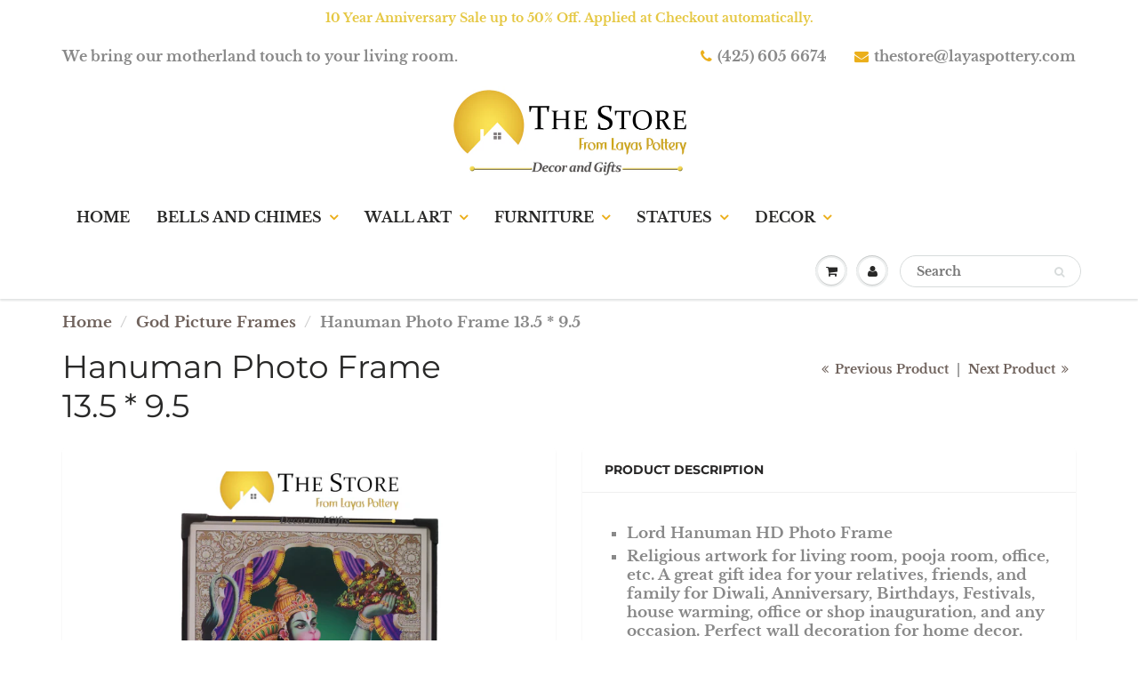

--- FILE ---
content_type: text/html; charset=utf-8
request_url: https://layaspottery.com/collections/god-picture-frames/products/hanuman-photo-frame-13-5-9-5
body_size: 23243
content:
<!doctype html>
<html lang="en" class="noIE">
  <head>

    <!-- Basic page needs ================================================== -->
    <meta charset="utf-8">
    <meta name="viewport" content="width=device-width, initial-scale=1, maximum-scale=1">

    <!-- Title and description ================================================== -->
    <title>
      Hanuman Photo Frame 13.5 * 9.5 &ndash; The Store From  Layas Pottery
    </title>

    
    <meta name="description" content="Lord Hanuman HD Photo Frame Religious artwork for living room, pooja room, office, etc. A great gift idea for your relatives, friends, and family for Diwali, Anniversary, Birthdays, Festivals, house warming, office or shop inauguration, and any occasion. Perfect wall decoration for home decor. HD photo printed on high-">
    

    <!-- Helpers ================================================== -->
     <meta property="og:url" content="https://layaspottery.com/products/hanuman-photo-frame-13-5-9-5">
 <meta property="og:site_name" content="The Store From  Layas Pottery">

  <meta property="og:type" content="product">
  <meta property="og:title" content="Hanuman Photo Frame         13.5 * 9.5">
  
  <meta property="og:image" content="http://layaspottery.com/cdn/shop/files/PhotoRoom-20231231-151016_2_800x.png?v=1704064694">
  <meta property="og:image:secure_url" content="https://layaspottery.com/cdn/shop/files/PhotoRoom-20231231-151016_2_800x.png?v=1704064694">
  
  <meta property="og:image" content="http://layaspottery.com/cdn/shop/files/PhotoRoom-20231231-131744_2_800x.png?v=1704064694">
  <meta property="og:image:secure_url" content="https://layaspottery.com/cdn/shop/files/PhotoRoom-20231231-131744_2_800x.png?v=1704064694">
  
  <meta property="og:price:amount" content="45.00">
  <meta property="og:price:currency" content="USD">


	
  		<meta property="og:description" content="Lord Hanuman HD Photo Frame Religious artwork for living room, pooja room, office, etc. A great gift idea for your relatives, friends, and family for Diwali, Anniversary, Birthdays, Festivals, house warming, office or shop inauguration, and any occasion. Perfect wall decoration for home decor. HD photo printed on high-">
	

 




<meta name="twitter:card" content="summary">

  <meta name="twitter:title" content="Hanuman Photo Frame         13.5 * 9.5">
  <meta name="twitter:description" content="
Lord Hanuman HD Photo Frame
Religious artwork for living room, pooja room, office, etc. A great gift idea for your relatives, friends, and family for Diwali, Anniversary, Birthdays, Festivals, house warming, office or shop inauguration, and any occasion. Perfect wall decoration for home decor.
HD photo printed on high-quality photo paper with great finishing.
">
  <meta name="twitter:image" content="https://layaspottery.com/cdn/shop/files/PhotoRoom-20231231-151016_2_800x.png?v=1704064694">
  <meta name="twitter:image:width" content="240">
  <meta name="twitter:image:height" content="240">

    <link rel="canonical" href="https://layaspottery.com/products/hanuman-photo-frame-13-5-9-5">
    <meta name="viewport" content="width=device-width,initial-scale=1">
    <meta name="theme-color" content="#ebaf1b">

    
    <link rel="shortcut icon" href="//layaspottery.com/cdn/shop/t/6/assets/favicon.png?v=985" type="image/png" />
    
    <link href="//layaspottery.com/cdn/shop/t/6/assets/apps.css?v=167078766235922104241556646809" rel="stylesheet" type="text/css" media="all" />
    <link href="//layaspottery.com/cdn/shop/t/6/assets/style.css?v=168862935769552009661759252252" rel="stylesheet" type="text/css" media="all" />
    <link href="//layaspottery.com/cdn/shop/t/6/assets/flexslider.css?v=130545150213833862941557527330" rel="stylesheet" type="text/css" media="all" />
    <link href="//layaspottery.com/cdn/shop/t/6/assets/flexslider-product.css?v=42200699898964802371557527330" rel="stylesheet" type="text/css" media="all" />

    
    
    <!-- Header hook for plugins ================================================== -->
    <script>window.performance && window.performance.mark && window.performance.mark('shopify.content_for_header.start');</script><meta name="facebook-domain-verification" content="dieag3qhcf7o5d5tyz3i8qlbxrw6mp">
<meta id="shopify-digital-wallet" name="shopify-digital-wallet" content="/5626757208/digital_wallets/dialog">
<meta name="shopify-checkout-api-token" content="9f63d599b70cb0f531482ae268730ce9">
<link rel="alternate" type="application/json+oembed" href="https://layaspottery.com/products/hanuman-photo-frame-13-5-9-5.oembed">
<script async="async" src="/checkouts/internal/preloads.js?locale=en-US"></script>
<link rel="preconnect" href="https://shop.app" crossorigin="anonymous">
<script async="async" src="https://shop.app/checkouts/internal/preloads.js?locale=en-US&shop_id=5626757208" crossorigin="anonymous"></script>
<script id="apple-pay-shop-capabilities" type="application/json">{"shopId":5626757208,"countryCode":"US","currencyCode":"USD","merchantCapabilities":["supports3DS"],"merchantId":"gid:\/\/shopify\/Shop\/5626757208","merchantName":"The Store From  Layas Pottery","requiredBillingContactFields":["postalAddress","email","phone"],"requiredShippingContactFields":["postalAddress","email","phone"],"shippingType":"shipping","supportedNetworks":["visa","masterCard","amex","discover","elo","jcb"],"total":{"type":"pending","label":"The Store From  Layas Pottery","amount":"1.00"},"shopifyPaymentsEnabled":true,"supportsSubscriptions":true}</script>
<script id="shopify-features" type="application/json">{"accessToken":"9f63d599b70cb0f531482ae268730ce9","betas":["rich-media-storefront-analytics"],"domain":"layaspottery.com","predictiveSearch":true,"shopId":5626757208,"locale":"en"}</script>
<script>var Shopify = Shopify || {};
Shopify.shop = "thestorefromlayaspottery.myshopify.com";
Shopify.locale = "en";
Shopify.currency = {"active":"USD","rate":"1.0"};
Shopify.country = "US";
Shopify.theme = {"name":"ShowTime","id":40372928600,"schema_name":"ShowTime","schema_version":"6.1.4","theme_store_id":687,"role":"main"};
Shopify.theme.handle = "null";
Shopify.theme.style = {"id":null,"handle":null};
Shopify.cdnHost = "layaspottery.com/cdn";
Shopify.routes = Shopify.routes || {};
Shopify.routes.root = "/";</script>
<script type="module">!function(o){(o.Shopify=o.Shopify||{}).modules=!0}(window);</script>
<script>!function(o){function n(){var o=[];function n(){o.push(Array.prototype.slice.apply(arguments))}return n.q=o,n}var t=o.Shopify=o.Shopify||{};t.loadFeatures=n(),t.autoloadFeatures=n()}(window);</script>
<script>
  window.ShopifyPay = window.ShopifyPay || {};
  window.ShopifyPay.apiHost = "shop.app\/pay";
  window.ShopifyPay.redirectState = null;
</script>
<script id="shop-js-analytics" type="application/json">{"pageType":"product"}</script>
<script defer="defer" async type="module" src="//layaspottery.com/cdn/shopifycloud/shop-js/modules/v2/client.init-shop-cart-sync_BT-GjEfc.en.esm.js"></script>
<script defer="defer" async type="module" src="//layaspottery.com/cdn/shopifycloud/shop-js/modules/v2/chunk.common_D58fp_Oc.esm.js"></script>
<script defer="defer" async type="module" src="//layaspottery.com/cdn/shopifycloud/shop-js/modules/v2/chunk.modal_xMitdFEc.esm.js"></script>
<script type="module">
  await import("//layaspottery.com/cdn/shopifycloud/shop-js/modules/v2/client.init-shop-cart-sync_BT-GjEfc.en.esm.js");
await import("//layaspottery.com/cdn/shopifycloud/shop-js/modules/v2/chunk.common_D58fp_Oc.esm.js");
await import("//layaspottery.com/cdn/shopifycloud/shop-js/modules/v2/chunk.modal_xMitdFEc.esm.js");

  window.Shopify.SignInWithShop?.initShopCartSync?.({"fedCMEnabled":true,"windoidEnabled":true});

</script>
<script>
  window.Shopify = window.Shopify || {};
  if (!window.Shopify.featureAssets) window.Shopify.featureAssets = {};
  window.Shopify.featureAssets['shop-js'] = {"shop-cart-sync":["modules/v2/client.shop-cart-sync_DZOKe7Ll.en.esm.js","modules/v2/chunk.common_D58fp_Oc.esm.js","modules/v2/chunk.modal_xMitdFEc.esm.js"],"init-fed-cm":["modules/v2/client.init-fed-cm_B6oLuCjv.en.esm.js","modules/v2/chunk.common_D58fp_Oc.esm.js","modules/v2/chunk.modal_xMitdFEc.esm.js"],"shop-cash-offers":["modules/v2/client.shop-cash-offers_D2sdYoxE.en.esm.js","modules/v2/chunk.common_D58fp_Oc.esm.js","modules/v2/chunk.modal_xMitdFEc.esm.js"],"shop-login-button":["modules/v2/client.shop-login-button_QeVjl5Y3.en.esm.js","modules/v2/chunk.common_D58fp_Oc.esm.js","modules/v2/chunk.modal_xMitdFEc.esm.js"],"pay-button":["modules/v2/client.pay-button_DXTOsIq6.en.esm.js","modules/v2/chunk.common_D58fp_Oc.esm.js","modules/v2/chunk.modal_xMitdFEc.esm.js"],"shop-button":["modules/v2/client.shop-button_DQZHx9pm.en.esm.js","modules/v2/chunk.common_D58fp_Oc.esm.js","modules/v2/chunk.modal_xMitdFEc.esm.js"],"avatar":["modules/v2/client.avatar_BTnouDA3.en.esm.js"],"init-windoid":["modules/v2/client.init-windoid_CR1B-cfM.en.esm.js","modules/v2/chunk.common_D58fp_Oc.esm.js","modules/v2/chunk.modal_xMitdFEc.esm.js"],"init-shop-for-new-customer-accounts":["modules/v2/client.init-shop-for-new-customer-accounts_C_vY_xzh.en.esm.js","modules/v2/client.shop-login-button_QeVjl5Y3.en.esm.js","modules/v2/chunk.common_D58fp_Oc.esm.js","modules/v2/chunk.modal_xMitdFEc.esm.js"],"init-shop-email-lookup-coordinator":["modules/v2/client.init-shop-email-lookup-coordinator_BI7n9ZSv.en.esm.js","modules/v2/chunk.common_D58fp_Oc.esm.js","modules/v2/chunk.modal_xMitdFEc.esm.js"],"init-shop-cart-sync":["modules/v2/client.init-shop-cart-sync_BT-GjEfc.en.esm.js","modules/v2/chunk.common_D58fp_Oc.esm.js","modules/v2/chunk.modal_xMitdFEc.esm.js"],"shop-toast-manager":["modules/v2/client.shop-toast-manager_DiYdP3xc.en.esm.js","modules/v2/chunk.common_D58fp_Oc.esm.js","modules/v2/chunk.modal_xMitdFEc.esm.js"],"init-customer-accounts":["modules/v2/client.init-customer-accounts_D9ZNqS-Q.en.esm.js","modules/v2/client.shop-login-button_QeVjl5Y3.en.esm.js","modules/v2/chunk.common_D58fp_Oc.esm.js","modules/v2/chunk.modal_xMitdFEc.esm.js"],"init-customer-accounts-sign-up":["modules/v2/client.init-customer-accounts-sign-up_iGw4briv.en.esm.js","modules/v2/client.shop-login-button_QeVjl5Y3.en.esm.js","modules/v2/chunk.common_D58fp_Oc.esm.js","modules/v2/chunk.modal_xMitdFEc.esm.js"],"shop-follow-button":["modules/v2/client.shop-follow-button_CqMgW2wH.en.esm.js","modules/v2/chunk.common_D58fp_Oc.esm.js","modules/v2/chunk.modal_xMitdFEc.esm.js"],"checkout-modal":["modules/v2/client.checkout-modal_xHeaAweL.en.esm.js","modules/v2/chunk.common_D58fp_Oc.esm.js","modules/v2/chunk.modal_xMitdFEc.esm.js"],"shop-login":["modules/v2/client.shop-login_D91U-Q7h.en.esm.js","modules/v2/chunk.common_D58fp_Oc.esm.js","modules/v2/chunk.modal_xMitdFEc.esm.js"],"lead-capture":["modules/v2/client.lead-capture_BJmE1dJe.en.esm.js","modules/v2/chunk.common_D58fp_Oc.esm.js","modules/v2/chunk.modal_xMitdFEc.esm.js"],"payment-terms":["modules/v2/client.payment-terms_Ci9AEqFq.en.esm.js","modules/v2/chunk.common_D58fp_Oc.esm.js","modules/v2/chunk.modal_xMitdFEc.esm.js"]};
</script>
<script id="__st">var __st={"a":5626757208,"offset":-28800,"reqid":"e7e3e1c3-aaa1-4c58-baf6-47a2a591e124-1769192674","pageurl":"layaspottery.com\/collections\/god-picture-frames\/products\/hanuman-photo-frame-13-5-9-5","u":"5f99ede89a36","p":"product","rtyp":"product","rid":7526912589912};</script>
<script>window.ShopifyPaypalV4VisibilityTracking = true;</script>
<script id="captcha-bootstrap">!function(){'use strict';const t='contact',e='account',n='new_comment',o=[[t,t],['blogs',n],['comments',n],[t,'customer']],c=[[e,'customer_login'],[e,'guest_login'],[e,'recover_customer_password'],[e,'create_customer']],r=t=>t.map((([t,e])=>`form[action*='/${t}']:not([data-nocaptcha='true']) input[name='form_type'][value='${e}']`)).join(','),a=t=>()=>t?[...document.querySelectorAll(t)].map((t=>t.form)):[];function s(){const t=[...o],e=r(t);return a(e)}const i='password',u='form_key',d=['recaptcha-v3-token','g-recaptcha-response','h-captcha-response',i],f=()=>{try{return window.sessionStorage}catch{return}},m='__shopify_v',_=t=>t.elements[u];function p(t,e,n=!1){try{const o=window.sessionStorage,c=JSON.parse(o.getItem(e)),{data:r}=function(t){const{data:e,action:n}=t;return t[m]||n?{data:e,action:n}:{data:t,action:n}}(c);for(const[e,n]of Object.entries(r))t.elements[e]&&(t.elements[e].value=n);n&&o.removeItem(e)}catch(o){console.error('form repopulation failed',{error:o})}}const l='form_type',E='cptcha';function T(t){t.dataset[E]=!0}const w=window,h=w.document,L='Shopify',v='ce_forms',y='captcha';let A=!1;((t,e)=>{const n=(g='f06e6c50-85a8-45c8-87d0-21a2b65856fe',I='https://cdn.shopify.com/shopifycloud/storefront-forms-hcaptcha/ce_storefront_forms_captcha_hcaptcha.v1.5.2.iife.js',D={infoText:'Protected by hCaptcha',privacyText:'Privacy',termsText:'Terms'},(t,e,n)=>{const o=w[L][v],c=o.bindForm;if(c)return c(t,g,e,D).then(n);var r;o.q.push([[t,g,e,D],n]),r=I,A||(h.body.append(Object.assign(h.createElement('script'),{id:'captcha-provider',async:!0,src:r})),A=!0)});var g,I,D;w[L]=w[L]||{},w[L][v]=w[L][v]||{},w[L][v].q=[],w[L][y]=w[L][y]||{},w[L][y].protect=function(t,e){n(t,void 0,e),T(t)},Object.freeze(w[L][y]),function(t,e,n,w,h,L){const[v,y,A,g]=function(t,e,n){const i=e?o:[],u=t?c:[],d=[...i,...u],f=r(d),m=r(i),_=r(d.filter((([t,e])=>n.includes(e))));return[a(f),a(m),a(_),s()]}(w,h,L),I=t=>{const e=t.target;return e instanceof HTMLFormElement?e:e&&e.form},D=t=>v().includes(t);t.addEventListener('submit',(t=>{const e=I(t);if(!e)return;const n=D(e)&&!e.dataset.hcaptchaBound&&!e.dataset.recaptchaBound,o=_(e),c=g().includes(e)&&(!o||!o.value);(n||c)&&t.preventDefault(),c&&!n&&(function(t){try{if(!f())return;!function(t){const e=f();if(!e)return;const n=_(t);if(!n)return;const o=n.value;o&&e.removeItem(o)}(t);const e=Array.from(Array(32),(()=>Math.random().toString(36)[2])).join('');!function(t,e){_(t)||t.append(Object.assign(document.createElement('input'),{type:'hidden',name:u})),t.elements[u].value=e}(t,e),function(t,e){const n=f();if(!n)return;const o=[...t.querySelectorAll(`input[type='${i}']`)].map((({name:t})=>t)),c=[...d,...o],r={};for(const[a,s]of new FormData(t).entries())c.includes(a)||(r[a]=s);n.setItem(e,JSON.stringify({[m]:1,action:t.action,data:r}))}(t,e)}catch(e){console.error('failed to persist form',e)}}(e),e.submit())}));const S=(t,e)=>{t&&!t.dataset[E]&&(n(t,e.some((e=>e===t))),T(t))};for(const o of['focusin','change'])t.addEventListener(o,(t=>{const e=I(t);D(e)&&S(e,y())}));const B=e.get('form_key'),M=e.get(l),P=B&&M;t.addEventListener('DOMContentLoaded',(()=>{const t=y();if(P)for(const e of t)e.elements[l].value===M&&p(e,B);[...new Set([...A(),...v().filter((t=>'true'===t.dataset.shopifyCaptcha))])].forEach((e=>S(e,t)))}))}(h,new URLSearchParams(w.location.search),n,t,e,['guest_login'])})(!0,!0)}();</script>
<script integrity="sha256-4kQ18oKyAcykRKYeNunJcIwy7WH5gtpwJnB7kiuLZ1E=" data-source-attribution="shopify.loadfeatures" defer="defer" src="//layaspottery.com/cdn/shopifycloud/storefront/assets/storefront/load_feature-a0a9edcb.js" crossorigin="anonymous"></script>
<script crossorigin="anonymous" defer="defer" src="//layaspottery.com/cdn/shopifycloud/storefront/assets/shopify_pay/storefront-65b4c6d7.js?v=20250812"></script>
<script data-source-attribution="shopify.dynamic_checkout.dynamic.init">var Shopify=Shopify||{};Shopify.PaymentButton=Shopify.PaymentButton||{isStorefrontPortableWallets:!0,init:function(){window.Shopify.PaymentButton.init=function(){};var t=document.createElement("script");t.src="https://layaspottery.com/cdn/shopifycloud/portable-wallets/latest/portable-wallets.en.js",t.type="module",document.head.appendChild(t)}};
</script>
<script data-source-attribution="shopify.dynamic_checkout.buyer_consent">
  function portableWalletsHideBuyerConsent(e){var t=document.getElementById("shopify-buyer-consent"),n=document.getElementById("shopify-subscription-policy-button");t&&n&&(t.classList.add("hidden"),t.setAttribute("aria-hidden","true"),n.removeEventListener("click",e))}function portableWalletsShowBuyerConsent(e){var t=document.getElementById("shopify-buyer-consent"),n=document.getElementById("shopify-subscription-policy-button");t&&n&&(t.classList.remove("hidden"),t.removeAttribute("aria-hidden"),n.addEventListener("click",e))}window.Shopify?.PaymentButton&&(window.Shopify.PaymentButton.hideBuyerConsent=portableWalletsHideBuyerConsent,window.Shopify.PaymentButton.showBuyerConsent=portableWalletsShowBuyerConsent);
</script>
<script data-source-attribution="shopify.dynamic_checkout.cart.bootstrap">document.addEventListener("DOMContentLoaded",(function(){function t(){return document.querySelector("shopify-accelerated-checkout-cart, shopify-accelerated-checkout")}if(t())Shopify.PaymentButton.init();else{new MutationObserver((function(e,n){t()&&(Shopify.PaymentButton.init(),n.disconnect())})).observe(document.body,{childList:!0,subtree:!0})}}));
</script>
<link id="shopify-accelerated-checkout-styles" rel="stylesheet" media="screen" href="https://layaspottery.com/cdn/shopifycloud/portable-wallets/latest/accelerated-checkout-backwards-compat.css" crossorigin="anonymous">
<style id="shopify-accelerated-checkout-cart">
        #shopify-buyer-consent {
  margin-top: 1em;
  display: inline-block;
  width: 100%;
}

#shopify-buyer-consent.hidden {
  display: none;
}

#shopify-subscription-policy-button {
  background: none;
  border: none;
  padding: 0;
  text-decoration: underline;
  font-size: inherit;
  cursor: pointer;
}

#shopify-subscription-policy-button::before {
  box-shadow: none;
}

      </style>

<script>window.performance && window.performance.mark && window.performance.mark('shopify.content_for_header.end');</script>

    <!--[if lt IE 9]>
    <script src="//html5shiv.googlecode.com/svn/trunk/html5.js" type="text/javascript"></script>
    <![endif]-->

    

    <script src="//layaspottery.com/cdn/shop/t/6/assets/jquery.js?v=105778841822381192391556646799" type="text/javascript"></script>
    
    <script src="//layaspottery.com/cdn/shop/t/6/assets/lazysizes.js?v=68441465964607740661556646799" async="async"></script>
    
    
    <!-- Theme Global App JS ================================================== -->
    <script>
      var app = app || {
        data:{
          template:"product",
          money_format: "${{amount}}"
        }
      }
  
    </script>
    <noscript>
  <style>
    .article_img_block > figure > img:nth-child(2), 
    .catalog_c .collection-box > img:nth-child(2),
    .gallery_container  .box > figure > img:nth-child(2),
    .image_with_text_container .box > figure > img:nth-child(2),
    .collection-list-row .box_1 > a > img:nth-child(2),
    .featured-products .product-image > a > img:nth-child(2){
      display: none !important
    }
  </style>
</noscript>
  <link href="https://monorail-edge.shopifysvc.com" rel="dns-prefetch">
<script>(function(){if ("sendBeacon" in navigator && "performance" in window) {try {var session_token_from_headers = performance.getEntriesByType('navigation')[0].serverTiming.find(x => x.name == '_s').description;} catch {var session_token_from_headers = undefined;}var session_cookie_matches = document.cookie.match(/_shopify_s=([^;]*)/);var session_token_from_cookie = session_cookie_matches && session_cookie_matches.length === 2 ? session_cookie_matches[1] : "";var session_token = session_token_from_headers || session_token_from_cookie || "";function handle_abandonment_event(e) {var entries = performance.getEntries().filter(function(entry) {return /monorail-edge.shopifysvc.com/.test(entry.name);});if (!window.abandonment_tracked && entries.length === 0) {window.abandonment_tracked = true;var currentMs = Date.now();var navigation_start = performance.timing.navigationStart;var payload = {shop_id: 5626757208,url: window.location.href,navigation_start,duration: currentMs - navigation_start,session_token,page_type: "product"};window.navigator.sendBeacon("https://monorail-edge.shopifysvc.com/v1/produce", JSON.stringify({schema_id: "online_store_buyer_site_abandonment/1.1",payload: payload,metadata: {event_created_at_ms: currentMs,event_sent_at_ms: currentMs}}));}}window.addEventListener('pagehide', handle_abandonment_event);}}());</script>
<script id="web-pixels-manager-setup">(function e(e,d,r,n,o){if(void 0===o&&(o={}),!Boolean(null===(a=null===(i=window.Shopify)||void 0===i?void 0:i.analytics)||void 0===a?void 0:a.replayQueue)){var i,a;window.Shopify=window.Shopify||{};var t=window.Shopify;t.analytics=t.analytics||{};var s=t.analytics;s.replayQueue=[],s.publish=function(e,d,r){return s.replayQueue.push([e,d,r]),!0};try{self.performance.mark("wpm:start")}catch(e){}var l=function(){var e={modern:/Edge?\/(1{2}[4-9]|1[2-9]\d|[2-9]\d{2}|\d{4,})\.\d+(\.\d+|)|Firefox\/(1{2}[4-9]|1[2-9]\d|[2-9]\d{2}|\d{4,})\.\d+(\.\d+|)|Chrom(ium|e)\/(9{2}|\d{3,})\.\d+(\.\d+|)|(Maci|X1{2}).+ Version\/(15\.\d+|(1[6-9]|[2-9]\d|\d{3,})\.\d+)([,.]\d+|)( \(\w+\)|)( Mobile\/\w+|) Safari\/|Chrome.+OPR\/(9{2}|\d{3,})\.\d+\.\d+|(CPU[ +]OS|iPhone[ +]OS|CPU[ +]iPhone|CPU IPhone OS|CPU iPad OS)[ +]+(15[._]\d+|(1[6-9]|[2-9]\d|\d{3,})[._]\d+)([._]\d+|)|Android:?[ /-](13[3-9]|1[4-9]\d|[2-9]\d{2}|\d{4,})(\.\d+|)(\.\d+|)|Android.+Firefox\/(13[5-9]|1[4-9]\d|[2-9]\d{2}|\d{4,})\.\d+(\.\d+|)|Android.+Chrom(ium|e)\/(13[3-9]|1[4-9]\d|[2-9]\d{2}|\d{4,})\.\d+(\.\d+|)|SamsungBrowser\/([2-9]\d|\d{3,})\.\d+/,legacy:/Edge?\/(1[6-9]|[2-9]\d|\d{3,})\.\d+(\.\d+|)|Firefox\/(5[4-9]|[6-9]\d|\d{3,})\.\d+(\.\d+|)|Chrom(ium|e)\/(5[1-9]|[6-9]\d|\d{3,})\.\d+(\.\d+|)([\d.]+$|.*Safari\/(?![\d.]+ Edge\/[\d.]+$))|(Maci|X1{2}).+ Version\/(10\.\d+|(1[1-9]|[2-9]\d|\d{3,})\.\d+)([,.]\d+|)( \(\w+\)|)( Mobile\/\w+|) Safari\/|Chrome.+OPR\/(3[89]|[4-9]\d|\d{3,})\.\d+\.\d+|(CPU[ +]OS|iPhone[ +]OS|CPU[ +]iPhone|CPU IPhone OS|CPU iPad OS)[ +]+(10[._]\d+|(1[1-9]|[2-9]\d|\d{3,})[._]\d+)([._]\d+|)|Android:?[ /-](13[3-9]|1[4-9]\d|[2-9]\d{2}|\d{4,})(\.\d+|)(\.\d+|)|Mobile Safari.+OPR\/([89]\d|\d{3,})\.\d+\.\d+|Android.+Firefox\/(13[5-9]|1[4-9]\d|[2-9]\d{2}|\d{4,})\.\d+(\.\d+|)|Android.+Chrom(ium|e)\/(13[3-9]|1[4-9]\d|[2-9]\d{2}|\d{4,})\.\d+(\.\d+|)|Android.+(UC? ?Browser|UCWEB|U3)[ /]?(15\.([5-9]|\d{2,})|(1[6-9]|[2-9]\d|\d{3,})\.\d+)\.\d+|SamsungBrowser\/(5\.\d+|([6-9]|\d{2,})\.\d+)|Android.+MQ{2}Browser\/(14(\.(9|\d{2,})|)|(1[5-9]|[2-9]\d|\d{3,})(\.\d+|))(\.\d+|)|K[Aa][Ii]OS\/(3\.\d+|([4-9]|\d{2,})\.\d+)(\.\d+|)/},d=e.modern,r=e.legacy,n=navigator.userAgent;return n.match(d)?"modern":n.match(r)?"legacy":"unknown"}(),u="modern"===l?"modern":"legacy",c=(null!=n?n:{modern:"",legacy:""})[u],f=function(e){return[e.baseUrl,"/wpm","/b",e.hashVersion,"modern"===e.buildTarget?"m":"l",".js"].join("")}({baseUrl:d,hashVersion:r,buildTarget:u}),m=function(e){var d=e.version,r=e.bundleTarget,n=e.surface,o=e.pageUrl,i=e.monorailEndpoint;return{emit:function(e){var a=e.status,t=e.errorMsg,s=(new Date).getTime(),l=JSON.stringify({metadata:{event_sent_at_ms:s},events:[{schema_id:"web_pixels_manager_load/3.1",payload:{version:d,bundle_target:r,page_url:o,status:a,surface:n,error_msg:t},metadata:{event_created_at_ms:s}}]});if(!i)return console&&console.warn&&console.warn("[Web Pixels Manager] No Monorail endpoint provided, skipping logging."),!1;try{return self.navigator.sendBeacon.bind(self.navigator)(i,l)}catch(e){}var u=new XMLHttpRequest;try{return u.open("POST",i,!0),u.setRequestHeader("Content-Type","text/plain"),u.send(l),!0}catch(e){return console&&console.warn&&console.warn("[Web Pixels Manager] Got an unhandled error while logging to Monorail."),!1}}}}({version:r,bundleTarget:l,surface:e.surface,pageUrl:self.location.href,monorailEndpoint:e.monorailEndpoint});try{o.browserTarget=l,function(e){var d=e.src,r=e.async,n=void 0===r||r,o=e.onload,i=e.onerror,a=e.sri,t=e.scriptDataAttributes,s=void 0===t?{}:t,l=document.createElement("script"),u=document.querySelector("head"),c=document.querySelector("body");if(l.async=n,l.src=d,a&&(l.integrity=a,l.crossOrigin="anonymous"),s)for(var f in s)if(Object.prototype.hasOwnProperty.call(s,f))try{l.dataset[f]=s[f]}catch(e){}if(o&&l.addEventListener("load",o),i&&l.addEventListener("error",i),u)u.appendChild(l);else{if(!c)throw new Error("Did not find a head or body element to append the script");c.appendChild(l)}}({src:f,async:!0,onload:function(){if(!function(){var e,d;return Boolean(null===(d=null===(e=window.Shopify)||void 0===e?void 0:e.analytics)||void 0===d?void 0:d.initialized)}()){var d=window.webPixelsManager.init(e)||void 0;if(d){var r=window.Shopify.analytics;r.replayQueue.forEach((function(e){var r=e[0],n=e[1],o=e[2];d.publishCustomEvent(r,n,o)})),r.replayQueue=[],r.publish=d.publishCustomEvent,r.visitor=d.visitor,r.initialized=!0}}},onerror:function(){return m.emit({status:"failed",errorMsg:"".concat(f," has failed to load")})},sri:function(e){var d=/^sha384-[A-Za-z0-9+/=]+$/;return"string"==typeof e&&d.test(e)}(c)?c:"",scriptDataAttributes:o}),m.emit({status:"loading"})}catch(e){m.emit({status:"failed",errorMsg:(null==e?void 0:e.message)||"Unknown error"})}}})({shopId: 5626757208,storefrontBaseUrl: "https://layaspottery.com",extensionsBaseUrl: "https://extensions.shopifycdn.com/cdn/shopifycloud/web-pixels-manager",monorailEndpoint: "https://monorail-edge.shopifysvc.com/unstable/produce_batch",surface: "storefront-renderer",enabledBetaFlags: ["2dca8a86"],webPixelsConfigList: [{"id":"128122968","configuration":"{\"pixel_id\":\"547346247141125\",\"pixel_type\":\"facebook_pixel\",\"metaapp_system_user_token\":\"-\"}","eventPayloadVersion":"v1","runtimeContext":"OPEN","scriptVersion":"ca16bc87fe92b6042fbaa3acc2fbdaa6","type":"APP","apiClientId":2329312,"privacyPurposes":["ANALYTICS","MARKETING","SALE_OF_DATA"],"dataSharingAdjustments":{"protectedCustomerApprovalScopes":["read_customer_address","read_customer_email","read_customer_name","read_customer_personal_data","read_customer_phone"]}},{"id":"70058072","eventPayloadVersion":"v1","runtimeContext":"LAX","scriptVersion":"1","type":"CUSTOM","privacyPurposes":["ANALYTICS"],"name":"Google Analytics tag (migrated)"},{"id":"shopify-app-pixel","configuration":"{}","eventPayloadVersion":"v1","runtimeContext":"STRICT","scriptVersion":"0450","apiClientId":"shopify-pixel","type":"APP","privacyPurposes":["ANALYTICS","MARKETING"]},{"id":"shopify-custom-pixel","eventPayloadVersion":"v1","runtimeContext":"LAX","scriptVersion":"0450","apiClientId":"shopify-pixel","type":"CUSTOM","privacyPurposes":["ANALYTICS","MARKETING"]}],isMerchantRequest: false,initData: {"shop":{"name":"The Store From  Layas Pottery","paymentSettings":{"currencyCode":"USD"},"myshopifyDomain":"thestorefromlayaspottery.myshopify.com","countryCode":"US","storefrontUrl":"https:\/\/layaspottery.com"},"customer":null,"cart":null,"checkout":null,"productVariants":[{"price":{"amount":45.0,"currencyCode":"USD"},"product":{"title":"Hanuman Photo Frame         13.5 * 9.5","vendor":"The Store From Layas Pottery","id":"7526912589912","untranslatedTitle":"Hanuman Photo Frame         13.5 * 9.5","url":"\/products\/hanuman-photo-frame-13-5-9-5","type":""},"id":"40912624844888","image":{"src":"\/\/layaspottery.com\/cdn\/shop\/files\/PhotoRoom-20231231-151016_2.png?v=1704064694"},"sku":"","title":"Default Title","untranslatedTitle":"Default Title"}],"purchasingCompany":null},},"https://layaspottery.com/cdn","fcfee988w5aeb613cpc8e4bc33m6693e112",{"modern":"","legacy":""},{"shopId":"5626757208","storefrontBaseUrl":"https:\/\/layaspottery.com","extensionBaseUrl":"https:\/\/extensions.shopifycdn.com\/cdn\/shopifycloud\/web-pixels-manager","surface":"storefront-renderer","enabledBetaFlags":"[\"2dca8a86\"]","isMerchantRequest":"false","hashVersion":"fcfee988w5aeb613cpc8e4bc33m6693e112","publish":"custom","events":"[[\"page_viewed\",{}],[\"product_viewed\",{\"productVariant\":{\"price\":{\"amount\":45.0,\"currencyCode\":\"USD\"},\"product\":{\"title\":\"Hanuman Photo Frame         13.5 * 9.5\",\"vendor\":\"The Store From Layas Pottery\",\"id\":\"7526912589912\",\"untranslatedTitle\":\"Hanuman Photo Frame         13.5 * 9.5\",\"url\":\"\/products\/hanuman-photo-frame-13-5-9-5\",\"type\":\"\"},\"id\":\"40912624844888\",\"image\":{\"src\":\"\/\/layaspottery.com\/cdn\/shop\/files\/PhotoRoom-20231231-151016_2.png?v=1704064694\"},\"sku\":\"\",\"title\":\"Default Title\",\"untranslatedTitle\":\"Default Title\"}}]]"});</script><script>
  window.ShopifyAnalytics = window.ShopifyAnalytics || {};
  window.ShopifyAnalytics.meta = window.ShopifyAnalytics.meta || {};
  window.ShopifyAnalytics.meta.currency = 'USD';
  var meta = {"product":{"id":7526912589912,"gid":"gid:\/\/shopify\/Product\/7526912589912","vendor":"The Store From Layas Pottery","type":"","handle":"hanuman-photo-frame-13-5-9-5","variants":[{"id":40912624844888,"price":4500,"name":"Hanuman Photo Frame         13.5 * 9.5","public_title":null,"sku":""}],"remote":false},"page":{"pageType":"product","resourceType":"product","resourceId":7526912589912,"requestId":"e7e3e1c3-aaa1-4c58-baf6-47a2a591e124-1769192674"}};
  for (var attr in meta) {
    window.ShopifyAnalytics.meta[attr] = meta[attr];
  }
</script>
<script class="analytics">
  (function () {
    var customDocumentWrite = function(content) {
      var jquery = null;

      if (window.jQuery) {
        jquery = window.jQuery;
      } else if (window.Checkout && window.Checkout.$) {
        jquery = window.Checkout.$;
      }

      if (jquery) {
        jquery('body').append(content);
      }
    };

    var hasLoggedConversion = function(token) {
      if (token) {
        return document.cookie.indexOf('loggedConversion=' + token) !== -1;
      }
      return false;
    }

    var setCookieIfConversion = function(token) {
      if (token) {
        var twoMonthsFromNow = new Date(Date.now());
        twoMonthsFromNow.setMonth(twoMonthsFromNow.getMonth() + 2);

        document.cookie = 'loggedConversion=' + token + '; expires=' + twoMonthsFromNow;
      }
    }

    var trekkie = window.ShopifyAnalytics.lib = window.trekkie = window.trekkie || [];
    if (trekkie.integrations) {
      return;
    }
    trekkie.methods = [
      'identify',
      'page',
      'ready',
      'track',
      'trackForm',
      'trackLink'
    ];
    trekkie.factory = function(method) {
      return function() {
        var args = Array.prototype.slice.call(arguments);
        args.unshift(method);
        trekkie.push(args);
        return trekkie;
      };
    };
    for (var i = 0; i < trekkie.methods.length; i++) {
      var key = trekkie.methods[i];
      trekkie[key] = trekkie.factory(key);
    }
    trekkie.load = function(config) {
      trekkie.config = config || {};
      trekkie.config.initialDocumentCookie = document.cookie;
      var first = document.getElementsByTagName('script')[0];
      var script = document.createElement('script');
      script.type = 'text/javascript';
      script.onerror = function(e) {
        var scriptFallback = document.createElement('script');
        scriptFallback.type = 'text/javascript';
        scriptFallback.onerror = function(error) {
                var Monorail = {
      produce: function produce(monorailDomain, schemaId, payload) {
        var currentMs = new Date().getTime();
        var event = {
          schema_id: schemaId,
          payload: payload,
          metadata: {
            event_created_at_ms: currentMs,
            event_sent_at_ms: currentMs
          }
        };
        return Monorail.sendRequest("https://" + monorailDomain + "/v1/produce", JSON.stringify(event));
      },
      sendRequest: function sendRequest(endpointUrl, payload) {
        // Try the sendBeacon API
        if (window && window.navigator && typeof window.navigator.sendBeacon === 'function' && typeof window.Blob === 'function' && !Monorail.isIos12()) {
          var blobData = new window.Blob([payload], {
            type: 'text/plain'
          });

          if (window.navigator.sendBeacon(endpointUrl, blobData)) {
            return true;
          } // sendBeacon was not successful

        } // XHR beacon

        var xhr = new XMLHttpRequest();

        try {
          xhr.open('POST', endpointUrl);
          xhr.setRequestHeader('Content-Type', 'text/plain');
          xhr.send(payload);
        } catch (e) {
          console.log(e);
        }

        return false;
      },
      isIos12: function isIos12() {
        return window.navigator.userAgent.lastIndexOf('iPhone; CPU iPhone OS 12_') !== -1 || window.navigator.userAgent.lastIndexOf('iPad; CPU OS 12_') !== -1;
      }
    };
    Monorail.produce('monorail-edge.shopifysvc.com',
      'trekkie_storefront_load_errors/1.1',
      {shop_id: 5626757208,
      theme_id: 40372928600,
      app_name: "storefront",
      context_url: window.location.href,
      source_url: "//layaspottery.com/cdn/s/trekkie.storefront.8d95595f799fbf7e1d32231b9a28fd43b70c67d3.min.js"});

        };
        scriptFallback.async = true;
        scriptFallback.src = '//layaspottery.com/cdn/s/trekkie.storefront.8d95595f799fbf7e1d32231b9a28fd43b70c67d3.min.js';
        first.parentNode.insertBefore(scriptFallback, first);
      };
      script.async = true;
      script.src = '//layaspottery.com/cdn/s/trekkie.storefront.8d95595f799fbf7e1d32231b9a28fd43b70c67d3.min.js';
      first.parentNode.insertBefore(script, first);
    };
    trekkie.load(
      {"Trekkie":{"appName":"storefront","development":false,"defaultAttributes":{"shopId":5626757208,"isMerchantRequest":null,"themeId":40372928600,"themeCityHash":"8188755222465883863","contentLanguage":"en","currency":"USD","eventMetadataId":"169a72e4-5cf2-45aa-be65-157ec755cbec"},"isServerSideCookieWritingEnabled":true,"monorailRegion":"shop_domain","enabledBetaFlags":["65f19447"]},"Session Attribution":{},"S2S":{"facebookCapiEnabled":true,"source":"trekkie-storefront-renderer","apiClientId":580111}}
    );

    var loaded = false;
    trekkie.ready(function() {
      if (loaded) return;
      loaded = true;

      window.ShopifyAnalytics.lib = window.trekkie;

      var originalDocumentWrite = document.write;
      document.write = customDocumentWrite;
      try { window.ShopifyAnalytics.merchantGoogleAnalytics.call(this); } catch(error) {};
      document.write = originalDocumentWrite;

      window.ShopifyAnalytics.lib.page(null,{"pageType":"product","resourceType":"product","resourceId":7526912589912,"requestId":"e7e3e1c3-aaa1-4c58-baf6-47a2a591e124-1769192674","shopifyEmitted":true});

      var match = window.location.pathname.match(/checkouts\/(.+)\/(thank_you|post_purchase)/)
      var token = match? match[1]: undefined;
      if (!hasLoggedConversion(token)) {
        setCookieIfConversion(token);
        window.ShopifyAnalytics.lib.track("Viewed Product",{"currency":"USD","variantId":40912624844888,"productId":7526912589912,"productGid":"gid:\/\/shopify\/Product\/7526912589912","name":"Hanuman Photo Frame         13.5 * 9.5","price":"45.00","sku":"","brand":"The Store From Layas Pottery","variant":null,"category":"","nonInteraction":true,"remote":false},undefined,undefined,{"shopifyEmitted":true});
      window.ShopifyAnalytics.lib.track("monorail:\/\/trekkie_storefront_viewed_product\/1.1",{"currency":"USD","variantId":40912624844888,"productId":7526912589912,"productGid":"gid:\/\/shopify\/Product\/7526912589912","name":"Hanuman Photo Frame         13.5 * 9.5","price":"45.00","sku":"","brand":"The Store From Layas Pottery","variant":null,"category":"","nonInteraction":true,"remote":false,"referer":"https:\/\/layaspottery.com\/collections\/god-picture-frames\/products\/hanuman-photo-frame-13-5-9-5"});
      }
    });


        var eventsListenerScript = document.createElement('script');
        eventsListenerScript.async = true;
        eventsListenerScript.src = "//layaspottery.com/cdn/shopifycloud/storefront/assets/shop_events_listener-3da45d37.js";
        document.getElementsByTagName('head')[0].appendChild(eventsListenerScript);

})();</script>
  <script>
  if (!window.ga || (window.ga && typeof window.ga !== 'function')) {
    window.ga = function ga() {
      (window.ga.q = window.ga.q || []).push(arguments);
      if (window.Shopify && window.Shopify.analytics && typeof window.Shopify.analytics.publish === 'function') {
        window.Shopify.analytics.publish("ga_stub_called", {}, {sendTo: "google_osp_migration"});
      }
      console.error("Shopify's Google Analytics stub called with:", Array.from(arguments), "\nSee https://help.shopify.com/manual/promoting-marketing/pixels/pixel-migration#google for more information.");
    };
    if (window.Shopify && window.Shopify.analytics && typeof window.Shopify.analytics.publish === 'function') {
      window.Shopify.analytics.publish("ga_stub_initialized", {}, {sendTo: "google_osp_migration"});
    }
  }
</script>
<script
  defer
  src="https://layaspottery.com/cdn/shopifycloud/perf-kit/shopify-perf-kit-3.0.4.min.js"
  data-application="storefront-renderer"
  data-shop-id="5626757208"
  data-render-region="gcp-us-central1"
  data-page-type="product"
  data-theme-instance-id="40372928600"
  data-theme-name="ShowTime"
  data-theme-version="6.1.4"
  data-monorail-region="shop_domain"
  data-resource-timing-sampling-rate="10"
  data-shs="true"
  data-shs-beacon="true"
  data-shs-export-with-fetch="true"
  data-shs-logs-sample-rate="1"
  data-shs-beacon-endpoint="https://layaspottery.com/api/collect"
></script>
</head>

  <body id="hanuman-photo-frame-13-5-9-5" class="template-product" >
    <div class="wsmenucontainer clearfix">
      <div class="overlapblackbg"></div>
      

      <div id="shopify-section-header" class="shopify-section">
    <div class="promo-bar">
  
  
  	10 Year Anniversary Sale up to 50% Off. Applied at Checkout automatically.
  
  
</div>



<div id="header" data-section-id="header" data-section-type="header-section">
        
        
        
<div class="header_top">
  <div class="container">
    <div class="top_menu">
      
      <ul>
        
        <li><span class="header-top-text"><p>We bring our motherland touch to your living room.</p></span></li>
        
      </ul>
      
    </div>
    <div class="hed_right">
      <ul>
        
        <li><a href="tel:(425) 605 6674"><span class="fa fa-phone"></span>(425) 605 6674</a></li>
        
        
        <li><a href="mailto:thestore@layaspottery.com"><span class="fa fa-envelope"></span>thestore@layaspottery.com</a></li>
        
            
      </ul>
    </div>
  </div>
</div>


<div class="logo-centered clearfix hidden-ms hidden-xs">
  
  <a href="/" itemprop="url" style="max-width:320px">
    <img src="//layaspottery.com/cdn/shop/files/Logo_-_Final_63ea4ab2-307a-4bf8-8731-cd40801ffd0e_640x.jpg?v=1614322099" 
         alt="The Store From  Layas Pottery " 
         class="img-responsive" itemprop="logo" />
  </a>
  
</div> 

        

        <div class="header_bot ">
          <div class="header_content">
            <div class="container">

              
              <div id="nav">
  <nav class="navbar" role="navigation">
    <div class="navbar-header">
      <a href="#" class="visible-ms visible-xs pull-right navbar-cart" id="wsnavtoggle"><div class="cart-icon"><i class="fa fa-bars"></i></div></a>
      
      <li class="dropdown-grid no-open-arrow visible-ms visible-xs account-icon-mobile navbar-cart">
        <a data-toggle="dropdown" href="javascript:;" class="dropdown-toggle navbar-cart" aria-expanded="true"><span class="icons"><i class="fa fa-user"></i></span></a>
        <div class="dropdown-grid-wrapper mobile-grid-wrapper">
          <div class="dropdown-menu no-padding col-xs-12 col-sm-5" role="menu">
            

<div class="menu_c acc_menu">
  <div class="menu_title clearfix">
    <h4>My Account</h4>
     
  </div>

  
    <div class="login_frm">
      <p class="text-center">Welcome to The Store From  Layas Pottery!</p>
      <div class="remember">
        <a href="/account/login" class="signin_btn btn_c">Login</a>
        <a href="/account/register" class="signin_btn btn_c">Create Account</a>
      </div>
    </div>
  
</div>
          </div>
        </div>
      </li>
      
      <a href="javascript:void(0);" data-href="/cart" class="visible-ms visible-xs pull-right navbar-cart cart-popup"><div class="cart-icon"><span class="count hidden">0</span><i class="fa fa-shopping-cart"></i></div></a>
      
        <div class="visible-mobile-sm mobile-landscape-search">
          <div class="fixed-search navbar-cart">    
          


<form action="/search" method="get" role="search">
  <div class="menu_c search_menu">
    <div class="search_box">
      
      <input type="search" name="q" value="" class="txtbox" placeholder="Search" aria-label="Search">
      <button class="btn btn-link" type="submit" value="Search"><span class="fa fa-search"></span></button>
    </div>
  </div>
</form>
          </div>
        </div>
      
      
      <div class="visible-ms visible-xs">
        
        
        
        

              <a class="navbar-brand" href="/" itemprop="url" style="max-width:335px">
                <img src="//layaspottery.com/cdn/shop/files/Logo_-_Final_63ea4ab2-307a-4bf8-8731-cd40801ffd0e_640x.jpg?v=1614322099" 
                     alt="The Store From  Layas Pottery " 
                     itemprop="logo"  />
              </a>
              
          
        
        
      </div><!-- ./visible-ms visible-xs -->
      
    </div>
    <!-- main menu -->
    <nav class="wsmenu" role="navigation">
      <ul class="mobile-sub mega_menu wsmenu-list">
        
        
        
        
        
        
        
        
        
         
        <li><a href="/">Home</a></li>
        
        
        
         
    
        
        
        
         
         
         
        
        
        
         
        <li  class="mega_menu_simple_container has-submenu"><a href="/collections" aria-controls="megamenu_items-bells-and-chimes" aria-haspopup="true" aria-expanded="false">Bells and Chimes<span class="arrow"></span></a>
          <ul id="megamenu_items-bells-and-chimes" class="wsmenu-submenu">
            
              
         	   <li><a href="/collections/metal-windchimes">Metal Windchimes</a></li>
         	  
            
              
         	   <li><a href="/collections/terracotta-windchimes">Terracotta Bells &amp; Windchimes</a></li>
         	  
            
              
         	   <li><a href="/collections/jaipur-thoran">Hangings &amp; Thorans</a></li>
         	  
            
          </ul>  
        </li>
        
        
        
         
    
        
        
        
         
         
         
        
        
        
         
        <li  class="mega_menu_simple_container has-submenu"><a href="/collections" aria-controls="megamenu_items-wall-art" aria-haspopup="true" aria-expanded="false">Wall Art<span class="arrow"></span></a>
          <ul id="megamenu_items-wall-art" class="wsmenu-submenu">
            
              
         	   <li><a href="/collections/wrought-iron-wall-art">Wrought Iron</a></li>
         	  
            
              
         	   <li><a href="/collections/black-metal-wall-arts">Black Metal</a></li>
         	  
            
              
         	   <li><a href="/collections/brass-wall-art">Brass </a></li>
         	  
            
              
         	   <li><a href="/collections/cherial">Cherial Masks and Paintings</a></li>
         	  
            
          </ul>  
        </li>
        
        
        
         
    
        
        
        
         
         
         
        
        
        
         
        <li  class="mega_menu_simple_container has-submenu"><a href="/collections" aria-controls="megamenu_items-furniture" aria-haspopup="true" aria-expanded="false">Furniture<span class="arrow"></span></a>
          <ul id="megamenu_items-furniture" class="wsmenu-submenu">
            
              
         	   <li><a href="/collections/bajots">Bajot</a></li>
         	  
            
              
         	   <li><a href="/collections/corner-stands">Corner Stands</a></li>
         	  
            
          </ul>  
        </li>
        
        
        
         
    
        
        
        
         
         
         
        
        
        
         
        <li  class="mega_menu_simple_container has-submenu"><a href="/collections" aria-controls="megamenu_items-statues" aria-haspopup="true" aria-expanded="false">Statues<span class="arrow"></span></a>
          <ul id="megamenu_items-statues" class="wsmenu-submenu">
            
              
         	   <li><a href="/collections/brass-collection">Brass</a></li>
         	  
            
              
         	   <li><a href="/collections/black-metal-statues">Black Metal</a></li>
         	  
            
              
         	   <li><a href="/collections/terracotta-idols">Terracotta \ Clay Idols</a></li>
         	  
            
              
         	   <li><a href="/collections/ceramic-press">Ceramic Pressed Idols</a></li>
         	  
            
              
         	   <li><a href="/collections/mixed-media-statues">Figurines Mixed Media</a></li>
         	  
            
          </ul>  
        </li>
        
        
        
         
    
        
        
        
         
         
         
        
        
        
         
        <li  class="mega_menu_simple_container has-submenu"><a href="/collections" aria-controls="megamenu_items-decor" aria-haspopup="true" aria-expanded="false">Decor<span class="arrow"></span></a>
          <ul id="megamenu_items-decor" class="wsmenu-submenu">
            
              
         	   <li><a href="/collections/clocks">Clocks</a></li>
         	  
            
              
         	   <li><a href="/collections/lanterns">Lantern</a></li>
         	  
            
              
         	   <li><a href="/collections/table-top-decor">Wooden Table Top Decor</a></li>
         	  
            
          </ul>  
        </li>
        
        
        
         
    

      </ul>
    </nav>
    <ul class="hidden-xs nav navbar-nav navbar-right">
      <li class="dropdown-grid no-open-arrow ">
        <a data-toggle="dropdown" data-href="/cart" href="javascript:void(0);" class="dropdown-toggle cart-popup" aria-expanded="true"><div class="cart-icon"><span class="count hidden">0</span><i class="fa fa-shopping-cart"></i></div></a>
        <div class="dropdown-grid-wrapper hidden">
          <div class="dropdown-menu no-padding col-xs-12 col-sm-9 col-md-7" role="menu">
            <div class="menu_c cart_menu">
  <div class="menu_title clearfix">
    <h4>Shopping Cart</h4>
  </div>
  
  <div class="cart_row">
    <div class="empty-cart">Your cart is currently empty.</div>
    <p><a href="javascript:void(0)" class="btn_c btn_close">Continue Shopping</a></p>
  </div>
  
</div>
<script>
  
</script>
          </div>
        </div>
      </li>
      
      <li class="dropdown-grid no-open-arrow">
        <a data-toggle="dropdown" href="javascript:;" class="dropdown-toggle" aria-expanded="true"><span class="icons"><i class="fa fa-user"></i></span></a>
        <div class="dropdown-grid-wrapper">
          <div class="dropdown-menu no-padding col-xs-12 col-sm-5 col-md-4 col-lg-3" role="menu">
            

<div class="menu_c acc_menu">
  <div class="menu_title clearfix">
    <h4>My Account</h4>
     
  </div>

  
    <div class="login_frm">
      <p class="text-center">Welcome to The Store From  Layas Pottery!</p>
      <div class="remember">
        <a href="/account/login" class="signin_btn btn_c">Login</a>
        <a href="/account/register" class="signin_btn btn_c">Create Account</a>
      </div>
    </div>
  
</div>
          </div>
        </div>
      </li>
      
      <li class="dropdown-grid no-open-arrow">
        
        <div class="fixed-search">    
          


<form action="/search" method="get" role="search">
  <div class="menu_c search_menu">
    <div class="search_box">
      
      <input type="search" name="q" value="" class="txtbox" placeholder="Search" aria-label="Search">
      <button class="btn btn-link" type="submit" value="Search"><span class="fa fa-search"></span></button>
    </div>
  </div>
</form>
        </div>
        
      </li>
    </ul>
  </nav>
</div>
              
              
			  
              <div class="visible-mobile-xs mobile-portrait-search">              
                  


<form action="/search" method="get" role="search">
  <div class="menu_c search_menu">
    <div class="search_box">
      
      <input type="search" name="q" value="" class="txtbox" placeholder="Search" aria-label="Search">
      <button class="btn btn-link" type="submit" value="Search"><span class="fa fa-search"></span></button>
    </div>
  </div>
</form>
              </div>
              
            </div>
          </div>  
        </div>
      </div><!-- /header -->









<style>
/*  This code is used to center logo vertically on different devices */
  

  .logo-centered {
    width:100%;
    background:#ffffff;
    border-top:1px solid #ffffff;
  }
  .logo-centered a {
    font-size:26px;
    padding:0;
    display: block;
    margin: 0 auto;
  }
  .logo-centered img {
    margin:0 auto;
    text-align: center;
    padding:10px 0;
    max-width:100%;
  }
  #header .logo-text {
		display: block;
		text-align: center;
		padding:20px 0;
	}

#header .navbar-toggle, #header .navbar-cart {
	
	padding-top: 19px;
	padding-bottom: 19px;
	
} 
#header a.navbar-brand {
  height:auto;
}
/* @media (max-width: 600px) {
 #header .navbar-brand > img {
    max-width: 158px;
  }
} */
@media (max-width: 600px) {
	#header .navbar-toggle, #header .navbar-cart {
		
		padding-top: 40px;
		padding-bottom: 40px;
		
	}
}


@media (max-width: 900px) {

  #header #nav .navbar-nav > li > a {
    font-size: 12px;
    line-height: 32px;
    padding-left:7px;
    padding-right:7px;
  }

  #header .navbar-brand {
    font-size: 22px;
    line-height: 20px;
    
    padding:0 15px 0 0;
    
  }

  #header .right_menu > ul > li > a {
    margin: 0 0 0 5px;
  }
  #header #nav .navbar:not(.caret-bootstrap) .navbar-nav:not(.caret-bootstrap) li:not(.caret-bootstrap) > a.dropdown-toggle:not(.caret-bootstrap) > span.caret:not(.caret-bootstrap) {
    margin-left: 3px;
  }
}

@media  (min-width: 768px) and (max-width: 800px) {
  #header .hed_right, #header .top_menu {
    padding:0 !important;
  }
  #header .hed_right ul {
    display:block !important;
    
    float:right !important;
    
  }
  #header .hed_right .header-contact {
    margin-top:0 !important;
  }
  #header .top_menu {
    float:left !important;
  }
}

@media (max-width: 480px) {
	#header .hed_right ul li {
		margin: 0;
		padding: 0 5px;
		border: none;
		display: inline-block;
	}
}

.navbar:not(.no-border) .navbar-nav.dropdown-onhover>li:hover>a {
	margin-bottom:0;
}


figure.effect-chico img {
	-webkit-transform: scale(1) !important;
	transform: scale(1) !important;
}
   
figure.effect-chico:hover img {
	-webkit-transform: scale(1.2) !important;
	transform: scale(1.2) !important;
}

@media (min-width: 769px)
  {
   #header #nav .wsmenu > ul > li > a  {
	padding-top:15px;
	padding-bottom:15px;
   }
  }


  #header .nav > li:first-child > a {
    padding-left:0;
  }

  
  .promo-bar {
    font-size:14px;
  }
  .promo-bar p{
    font-size:14px;
  }
  #header .top_menu ul li {
    font-size:16px;
  }
  #header .hed_right ul li, #header span.header-top-text p {
    font-size:16px;
  }
  
</style>


</div>
     
      <div id="shopify-section-product" class="shopify-section">
	



<div itemscope itemtype="http://schema.org/Product">

  <meta itemprop="url" content="https://layaspottery.com/products/hanuman-photo-frame-13-5-9-5">
  <meta itemprop="image" content="//layaspottery.com/cdn/shop/files/PhotoRoom-20231231-151016_2_800x.png?v=1704064694">
  
  <div id="content">
    <div class="container" data-section-id="product" data-section-type="product-page-section" data-reviews-stars="true">
      <div class="product-json">{"id":7526912589912,"title":"Hanuman Photo Frame         13.5 * 9.5","handle":"hanuman-photo-frame-13-5-9-5","description":"\u003cul\u003e\n\u003cli\u003eLord Hanuman HD Photo Frame\u003c\/li\u003e\n\u003cli\u003eReligious artwork for living room, pooja room, office, etc. A great gift idea for your relatives, friends, and family for Diwali, Anniversary, Birthdays, Festivals, house warming, office or shop inauguration, and any occasion. Perfect wall decoration for home decor.\u003c\/li\u003e\n\u003cli\u003eHD photo printed on high-quality photo paper with great finishing.\u003c\/li\u003e\n\u003c\/ul\u003e","published_at":"2023-12-31T15:17:56-08:00","created_at":"2023-12-31T15:15:46-08:00","vendor":"The Store From Layas Pottery","type":"","tags":[],"price":4500,"price_min":4500,"price_max":4500,"available":true,"price_varies":false,"compare_at_price":null,"compare_at_price_min":0,"compare_at_price_max":0,"compare_at_price_varies":false,"variants":[{"id":40912624844888,"title":"Default Title","option1":"Default Title","option2":null,"option3":null,"sku":"","requires_shipping":true,"taxable":true,"featured_image":null,"available":true,"name":"Hanuman Photo Frame         13.5 * 9.5","public_title":null,"options":["Default Title"],"price":4500,"weight":0,"compare_at_price":null,"inventory_management":"shopify","barcode":null,"requires_selling_plan":false,"selling_plan_allocations":[]}],"images":["\/\/layaspottery.com\/cdn\/shop\/files\/PhotoRoom-20231231-151016_2.png?v=1704064694","\/\/layaspottery.com\/cdn\/shop\/files\/PhotoRoom-20231231-131744_2.png?v=1704064694"],"featured_image":"\/\/layaspottery.com\/cdn\/shop\/files\/PhotoRoom-20231231-151016_2.png?v=1704064694","options":["Title"],"media":[{"alt":null,"id":24604317581400,"position":1,"preview_image":{"aspect_ratio":0.82,"height":1826,"width":1498,"src":"\/\/layaspottery.com\/cdn\/shop\/files\/PhotoRoom-20231231-151016_2.png?v=1704064694"},"aspect_ratio":0.82,"height":1826,"media_type":"image","src":"\/\/layaspottery.com\/cdn\/shop\/files\/PhotoRoom-20231231-151016_2.png?v=1704064694","width":1498},{"alt":null,"id":24604317614168,"position":2,"preview_image":{"aspect_ratio":0.774,"height":1831,"width":1418,"src":"\/\/layaspottery.com\/cdn\/shop\/files\/PhotoRoom-20231231-131744_2.png?v=1704064694"},"aspect_ratio":0.774,"height":1831,"media_type":"image","src":"\/\/layaspottery.com\/cdn\/shop\/files\/PhotoRoom-20231231-131744_2.png?v=1704064694","width":1418}],"requires_selling_plan":false,"selling_plan_groups":[],"content":"\u003cul\u003e\n\u003cli\u003eLord Hanuman HD Photo Frame\u003c\/li\u003e\n\u003cli\u003eReligious artwork for living room, pooja room, office, etc. A great gift idea for your relatives, friends, and family for Diwali, Anniversary, Birthdays, Festivals, house warming, office or shop inauguration, and any occasion. Perfect wall decoration for home decor.\u003c\/li\u003e\n\u003cli\u003eHD photo printed on high-quality photo paper with great finishing.\u003c\/li\u003e\n\u003c\/ul\u003e"}</div> 
      <input id="product-handle" type="hidden" value="hanuman-photo-frame-13-5-9-5"/> <!--  using for JS -->
      



<ol class="breadcrumb">
  <li><a href="/" title="Home">Home</a></li>

  

  
  
  
  <li><a href="/collections/god-picture-frames" title="">God Picture Frames</a></li>
  
  
  <li>Hanuman Photo Frame         13.5 * 9.5</li>

  
</ol>

      <div class="title clearfix">
        <h1 itemprop="name">Hanuman Photo Frame         13.5 * 9.5</h1>
        <div class="title_right">
          <div class="next-prev">
                        
            
            <a href="/collections/god-picture-frames/products/dakshinamurthi-photo-frame-13-5-9-5"><i class="fa fa-angle-double-left"></i> Previous Product</a>
            
            
             | 
            <a href="/collections/god-picture-frames/products/lakshmi-ganesha-saraswati-photo-frame">Next Product <i class="fa fa-angle-double-right"></i></a>
            
            
          </div>
        </div>
      </div>
      <div class="pro_main_c">
        <div class="row swatch-product-id-7526912589912">
          <div class="col-lg-6 col-md-7 col-sm-6">
            

<div class="slider_1 clearfix" data-featured="32035141845080" data-image="">
   
  <div id="image-block" data-zoom="disabled">
    <noscript>
      <img alt="Hanuman Photo Frame         13.5 * 9.5" 
           src="//layaspottery.com/cdn/shop/files/PhotoRoom-20231231-151016_2_700x.png?v=1704064694"
           srcset="//layaspottery.com/cdn/shop/files/PhotoRoom-20231231-151016_2_700x.png?v=1704064694 1x, //layaspottery.com/cdn/shop/files/PhotoRoom-20231231-151016_2_700x@2x.png?v=1704064694 2x, //layaspottery.com/cdn/shop/files/PhotoRoom-20231231-151016_2_700x@3x.png?v=1704064694 3x"
           />
    </noscript>
    <div class="flexslider product_gallery product_images" id="product-7526912589912-gallery">
      <ul class="slides">
        
        <li data-thumb="//layaspottery.com/cdn/shop/files/PhotoRoom-20231231-151016_2_150x@2x.png?v=1704064694" data-title="Hanuman Photo Frame         13.5 * 9.5">
          
          
          
          
          
          
          
          
          
<a class="image-slide-link" href="//layaspottery.com/cdn/shop/files/PhotoRoom-20231231-151016_2_1400x.png?v=1704064694" title="Hanuman Photo Frame         13.5 * 9.5">
            <img src="//layaspottery.com/cdn/shop/files/PhotoRoom-20231231-151016_2_300x.png?v=1704064694" 
                 alt="Hanuman Photo Frame         13.5 * 9.5" 
                 data-index="0" 
                 data-image-id="32035141845080" 
                 class="lazyload blur-upfeatured_image lazypreload"                         
                 data-src="//layaspottery.com/cdn/shop/files/PhotoRoom-20231231-151016_2_{width}x.png?v=1704064694"
                 data-widths="[180, 360, 540, 720, 900, 1080, 1296, 1512, 1728, 2048]"
                 data-aspectratio="0.8203723986856517"
                 data-sizes="auto"
                 style="max-width:410.18619934282583px"
                 />
          </a>
          
        </li>
        
        <li data-thumb="//layaspottery.com/cdn/shop/files/PhotoRoom-20231231-131744_2_150x@2x.png?v=1704064694" data-title="Hanuman Photo Frame         13.5 * 9.5">
          
          
          
          
          
          
          
          
          
<a class="image-slide-link" href="//layaspottery.com/cdn/shop/files/PhotoRoom-20231231-131744_2_1400x.png?v=1704064694" title="Hanuman Photo Frame         13.5 * 9.5">
            <img src="//layaspottery.com/cdn/shop/files/PhotoRoom-20231231-131744_2_300x.png?v=1704064694" 
                 alt="Hanuman Photo Frame         13.5 * 9.5" 
                 data-index="1" 
                 data-image-id="32035141812312" 
                 class="lazyload blur-up"                         
                 data-src="//layaspottery.com/cdn/shop/files/PhotoRoom-20231231-131744_2_{width}x.png?v=1704064694"
                 data-widths="[180, 360, 540, 720, 900, 1080, 1296, 1512, 1728, 2048]"
                 data-aspectratio="0.7744401966138722"
                 data-sizes="auto"
                 style="max-width:387.2200983069361px"
                 />
          </a>
          
        </li>
        
      </ul>
    </div>
   
  </div>
                  
</div>

          </div>
          <div class="col-lg-6 col-md-5 col-sm-6">

            <div itemprop="offers" itemscope itemtype="http://schema.org/Offer">
              <meta itemprop="priceCurrency" content="USD">
              
              <link itemprop="availability" href="http://schema.org/InStock" />
              

             <form method="post" action="/cart/add" id="product_form_7526912589912" accept-charset="UTF-8" class="shopify-product-form" enctype="multipart/form-data"><input type="hidden" name="form_type" value="product" /><input type="hidden" name="utf8" value="✓" />


                <div class="desc_blk">
                  <h5>Product Description</h5>
				  	
                  
                  <!-- variations section  -->

                  

                  <!-- cart section end -->
				
                  
                   
                  	  <div class="rte main-product-description-product" >	 
                         <ul>
<li>Lord Hanuman HD Photo Frame</li>
<li>Religious artwork for living room, pooja room, office, etc. A great gift idea for your relatives, friends, and family for Diwali, Anniversary, Birthdays, Festivals, house warming, office or shop inauguration, and any occasion. Perfect wall decoration for home decor.</li>
<li>HD photo printed on high-quality photo paper with great finishing.</li>
</ul>
                    </div>
                   
                  

                  <!-- product variant sku, vendor --> 

                  
                  <div class="prod_sku_vend">
                    
                    
                     
                    <div id="variant-inventory">
                    </div>
                    
                  </div>
                  

                  <!-- end product variant sku, vendor --> 


                  <!-- bottom variations section  -->

                  
                  <div class="variations pl10">
                    <div class="row">
                      <div class="col-sm-12">
                          
                        
                        <select name="id" id="product-select-7526912589912" class="product-variants form-control hidden">
                          
                          
                          <option 
                                   
                                  data-inventory_management="shopify" 
                                  data-inventory_policy="deny"
                                  data-inventory_quantity="9"
                                         
                                   selected="selected"  data-sku="" value="40912624844888">Default Title - $45.00 USD</option>
                          
                          
                        </select>
                      
                        
                      </div>
                    </div>
                  </div>
                  

                  <!-- bottom variations section end  -->

                  <!-- product tags -->

                  
                   
                            
                  <div class="desc_blk_bot clearfix">
                     
                    <div class="qty product-page-qty"> <a class="minus_btn" ></a>
                      <input type="text" id="quantity" name="quantity" class="txtbox" value="1" min="1">
                      <a class="plus_btn" ></a>             
                    </div>
                    
                     
                    <div class="price  ">
                       
                       <span id="productPrice"  class="money" itemprop="price" content="45.00">
                      	  $45.00 
                      </span> 
                      

                      
                    </div>
                    
                     
                        <input type="submit" name="add" class="btn_c" id="addToCart" value="Add to Cart">
                      
                    
                  <div class="maximum-in-stock-error">Maximum quantity available reached.</div>
                  </div>
                  

                  <!-- bottom cart section end -->

                  <div class="review_row clearfix">
                    
                    <span class="shopify-product-reviews-badge" data-id="7526912589912"></span>
                    

                    <div class="share">
                      <div class="social-sharing">
                        <ul>
                            <li><a target="_blank" href="//www.facebook.com/sharer/sharer.php?u=https://layaspottery.com/products/hanuman-photo-frame-13-5-9-5"><i class="fa fa-facebook"></i></a></li> 
  <li><a target="_blank" href="//twitter.com/intent/tweet?url=https://layaspottery.com/products/hanuman-photo-frame-13-5-9-5&via=&text=Hanuman Photo Frame         13.5 * 9.5"><i class="fa fa-twitter"></i></a></li>
  <li><a target="_blank" href="//plusone.google.com/_/+1/confirm?hl=en&url=https://layaspottery.com/products/hanuman-photo-frame-13-5-9-5"><i class="fa fa-google-plus"></i></a></li>
  <li><a href="javascript:void((function()%7Bvar%20e=document.createElement(&apos;script&apos;);e.setAttribute(&apos;type&apos;,&apos;text/javascript&apos;);e.setAttribute(&apos;charset&apos;,&apos;UTF-8&apos;);e.setAttribute(&apos;src&apos;,&apos;//assets.pinterest.com/js/pinmarklet.js?r=&apos;+Math.random()*99999999);document.body.appendChild(e)%7D)());"><i class="fa fa-pinterest"></i></a></li>
                        </ul>
                      </div>
                    </div>
                  </div>
                </div>
              <input type="hidden" name="product-id" value="7526912589912" /><input type="hidden" name="section-id" value="product" /></form>
            </div>
          </div>
        </div>
	   
       
        
        
        
        
        

        
        
        






<div class="h_row_4">
  <div class="clearfix">
    <h3>Related Products</h3>
    
    
  </div>
  <div class="carosel product_c">
    <div class="row"> 
      <div id="featured-products-section-product" class="owl-carousel owl-theme  use_align_height ">
        
        
        
        











<div class="main_box quick-view-overlay ">
  <div class="box_1">
    
    
    <div class="product-image">
       
      <a href="/collections/god-picture-frames/products/mariamman-wooden-texture-photo-frame">
        <noscript>
        <img  src="//layaspottery.com/cdn/shop/files/rn-image_picker_lib_temp_b1a1b0fc-c09f-424d-a6fb-1b5b957b6c31_300x.png?v=1704244325" srcset="//layaspottery.com/cdn/shop/files/rn-image_picker_lib_temp_b1a1b0fc-c09f-424d-a6fb-1b5b957b6c31_350x.png?v=1704244325 1x, //layaspottery.com/cdn/shop/files/rn-image_picker_lib_temp_b1a1b0fc-c09f-424d-a6fb-1b5b957b6c31_350x@2x.png?v=1704244325 2x, //layaspottery.com/cdn/shop/files/rn-image_picker_lib_temp_b1a1b0fc-c09f-424d-a6fb-1b5b957b6c31_350x@3x.png?v=1704244325 3x" alt="Mariamman wooden Texture Photo Frame">
        </noscript>
        <img class="lazyload"
             src="//layaspottery.com/cdn/shop/files/rn-image_picker_lib_temp_b1a1b0fc-c09f-424d-a6fb-1b5b957b6c31_300x.png?v=1704244325"
             data-srcset="//layaspottery.com/cdn/shop/files/rn-image_picker_lib_temp_b1a1b0fc-c09f-424d-a6fb-1b5b957b6c31_350x.png?v=1704244325 1x, //layaspottery.com/cdn/shop/files/rn-image_picker_lib_temp_b1a1b0fc-c09f-424d-a6fb-1b5b957b6c31_350x@2x.png?v=1704244325 2x, //layaspottery.com/cdn/shop/files/rn-image_picker_lib_temp_b1a1b0fc-c09f-424d-a6fb-1b5b957b6c31_350x@3x.png?v=1704244325 3x"
             alt="Mariamman wooden Texture Photo Frame"
 			 style=" max-width: 322.5517627308338px "/>  
        
         <div class="spinner-cube">
           <div class="loadFacebookG"></div>
        </div>	
        
      </a>
    </div>
    
      <div class="overlay hidden-sm hidden-xs">
        
  
    <a class="absolute-pos popup-text quick-view-btn btn_c cart_btn_1" href="/collections/god-picture-frames/products/mariamman-wooden-texture-photo-frame?view=quickview" data-effect="mfp-move-from-top" data-toggle="tooltip" data-placement="top" title="Quick View">Quick View</a>
	<a class="overlay-second-link" href="/collections/god-picture-frames/products/mariamman-wooden-texture-photo-frame" ></a>  

      </div>
    
  </div>
  <div class="desc">
    <h5><a href="/collections/god-picture-frames/products/mariamman-wooden-texture-photo-frame">Mariamman wooden Texture Photo Frame</a></h5>
        
    	<div class="price">
         
          From 
          <span class="money">$0.00</span>
          
  		 	
          </div>
    
  </div>
</div>
        
        
        
        
        
        











<div class="main_box quick-view-overlay ">
  <div class="box_1">
    
    
    <div class="product-image">
       
      <a href="/collections/god-picture-frames/products/saraswati-wooden-texture-frame">
        <noscript>
        <img  src="//layaspottery.com/cdn/shop/files/rn-image_picker_lib_temp_d086c18b-e7a7-48f8-b3bc-91420d5ea9f9_300x.png?v=1704241947" srcset="//layaspottery.com/cdn/shop/files/rn-image_picker_lib_temp_d086c18b-e7a7-48f8-b3bc-91420d5ea9f9_350x.png?v=1704241947 1x, //layaspottery.com/cdn/shop/files/rn-image_picker_lib_temp_d086c18b-e7a7-48f8-b3bc-91420d5ea9f9_350x@2x.png?v=1704241947 2x, //layaspottery.com/cdn/shop/files/rn-image_picker_lib_temp_d086c18b-e7a7-48f8-b3bc-91420d5ea9f9_350x@3x.png?v=1704241947 3x" alt="Saraswati wooden Texture Frame">
        </noscript>
        <img class="lazyload"
             src="//layaspottery.com/cdn/shop/files/rn-image_picker_lib_temp_d086c18b-e7a7-48f8-b3bc-91420d5ea9f9_300x.png?v=1704241947"
             data-srcset="//layaspottery.com/cdn/shop/files/rn-image_picker_lib_temp_d086c18b-e7a7-48f8-b3bc-91420d5ea9f9_350x.png?v=1704241947 1x, //layaspottery.com/cdn/shop/files/rn-image_picker_lib_temp_d086c18b-e7a7-48f8-b3bc-91420d5ea9f9_350x@2x.png?v=1704241947 2x, //layaspottery.com/cdn/shop/files/rn-image_picker_lib_temp_d086c18b-e7a7-48f8-b3bc-91420d5ea9f9_350x@3x.png?v=1704241947 3x"
             alt="Saraswati wooden Texture Frame"
 			 style=" max-width: 277.3595199127114px "/>  
        
         <div class="spinner-cube">
           <div class="loadFacebookG"></div>
        </div>	
        
      </a>
    </div>
    
      <div class="overlay hidden-sm hidden-xs">
        
  
    <a class="absolute-pos popup-text quick-view-btn btn_c cart_btn_1" href="/collections/god-picture-frames/products/saraswati-wooden-texture-frame?view=quickview" data-effect="mfp-move-from-top" data-toggle="tooltip" data-placement="top" title="Quick View">Quick View</a>
	<a class="overlay-second-link" href="/collections/god-picture-frames/products/saraswati-wooden-texture-frame" ></a>  

      </div>
    
  </div>
  <div class="desc">
    <h5><a href="/collections/god-picture-frames/products/saraswati-wooden-texture-frame">Saraswati wooden Texture Frame</a></h5>
        
    	<div class="price">
         
          From 
          <span class="money">$35.00</span>
          
  		 	
          </div>
    
  </div>
</div>
        
        
        
        
        
        











<div class="main_box quick-view-overlay ">
  <div class="box_1">
    
    
    <div class="product-image">
       
      <a href="/collections/god-picture-frames/products/ganesha-wooden-texture-frame">
        <noscript>
        <img  src="//layaspottery.com/cdn/shop/files/PhotoRoom-20231231-174702_300x.png?v=1704074208" srcset="//layaspottery.com/cdn/shop/files/PhotoRoom-20231231-174702_350x.png?v=1704074208 1x, //layaspottery.com/cdn/shop/files/PhotoRoom-20231231-174702_350x@2x.png?v=1704074208 2x, //layaspottery.com/cdn/shop/files/PhotoRoom-20231231-174702_350x@3x.png?v=1704074208 3x" alt="Ganesha Wooden Texture Frame 12.5*10">
        </noscript>
        <img class="lazyload"
             src="//layaspottery.com/cdn/shop/files/PhotoRoom-20231231-174702_300x.png?v=1704074208"
             data-srcset="//layaspottery.com/cdn/shop/files/PhotoRoom-20231231-174702_350x.png?v=1704074208 1x, //layaspottery.com/cdn/shop/files/PhotoRoom-20231231-174702_350x@2x.png?v=1704074208 2x, //layaspottery.com/cdn/shop/files/PhotoRoom-20231231-174702_350x@3x.png?v=1704074208 3x"
             alt="Ganesha Wooden Texture Frame 12.5*10"
 			 style=" max-width: 300.0px "/>  
        
         <div class="spinner-cube">
           <div class="loadFacebookG"></div>
        </div>	
        
      </a>
    </div>
    
      <div class="overlay hidden-sm hidden-xs">
        
  
    <a class="absolute-pos popup-text quick-view-btn btn_c cart_btn_1" href="/collections/god-picture-frames/products/ganesha-wooden-texture-frame?view=quickview" data-effect="mfp-move-from-top" data-toggle="tooltip" data-placement="top" title="Quick View">Quick View</a>
	<a class="overlay-second-link" href="/collections/god-picture-frames/products/ganesha-wooden-texture-frame" ></a>  

      </div>
    
  </div>
  <div class="desc">
    <h5><a href="/collections/god-picture-frames/products/ganesha-wooden-texture-frame">Ganesha Wooden Texture Frame 12.5*10</a></h5>
        
    	<div class="price">
         
           
          <span class="money">$45.00</span>
          
  		 	
          </div>
    
  </div>
</div>
        
        
        
        
        
        











<div class="main_box quick-view-overlay ">
  <div class="box_1">
    
    
    <div class="product-image">
       
      <a href="/collections/god-picture-frames/products/ganesha-wooden-texture-photo-frame">
        <noscript>
        <img  src="//layaspottery.com/cdn/shop/files/PhotoRoom-20231231-165452_4_300x.png?v=1704073088" srcset="//layaspottery.com/cdn/shop/files/PhotoRoom-20231231-165452_4_350x.png?v=1704073088 1x, //layaspottery.com/cdn/shop/files/PhotoRoom-20231231-165452_4_350x@2x.png?v=1704073088 2x, //layaspottery.com/cdn/shop/files/PhotoRoom-20231231-165452_4_350x@3x.png?v=1704073088 3x" alt="Ganesha Wooden Texture Photo Frame">
        </noscript>
        <img class="lazyload"
             src="//layaspottery.com/cdn/shop/files/PhotoRoom-20231231-165452_4_300x.png?v=1704073088"
             data-srcset="//layaspottery.com/cdn/shop/files/PhotoRoom-20231231-165452_4_350x.png?v=1704073088 1x, //layaspottery.com/cdn/shop/files/PhotoRoom-20231231-165452_4_350x@2x.png?v=1704073088 2x, //layaspottery.com/cdn/shop/files/PhotoRoom-20231231-165452_4_350x@3x.png?v=1704073088 3x"
             alt="Ganesha Wooden Texture Photo Frame"
 			 style=" max-width: 601.5037593984962px "/>  
        
         <div class="spinner-cube">
           <div class="loadFacebookG"></div>
        </div>	
        
      </a>
    </div>
    
      <div class="overlay hidden-sm hidden-xs">
        
  
    <a class="absolute-pos popup-text quick-view-btn btn_c cart_btn_1" href="/collections/god-picture-frames/products/ganesha-wooden-texture-photo-frame?view=quickview" data-effect="mfp-move-from-top" data-toggle="tooltip" data-placement="top" title="Quick View">Quick View</a>
	<a class="overlay-second-link" href="/collections/god-picture-frames/products/ganesha-wooden-texture-photo-frame" ></a>  

      </div>
    
  </div>
  <div class="desc">
    <h5><a href="/collections/god-picture-frames/products/ganesha-wooden-texture-photo-frame">Ganesha Wooden Texture Photo Frame</a></h5>
        
    	<div class="price">
         
           
          <span class="money">$75.00</span>
          
  		 	
          </div>
    
  </div>
</div>
        
        
        
        
        
        











<div class="main_box quick-view-overlay ">
  <div class="box_1">
    
    
    <div class="product-image">
       
      <a href="/collections/god-picture-frames/products/wooden-texture-photo-frames-of-god">
        <noscript>
        <img  src="//layaspottery.com/cdn/shop/files/rn-image_picker_lib_temp_51cb49a8-6b1b-4c78-8719-a555597b5461_300x.png?v=1704070137" srcset="//layaspottery.com/cdn/shop/files/rn-image_picker_lib_temp_51cb49a8-6b1b-4c78-8719-a555597b5461_350x.png?v=1704070137 1x, //layaspottery.com/cdn/shop/files/rn-image_picker_lib_temp_51cb49a8-6b1b-4c78-8719-a555597b5461_350x@2x.png?v=1704070137 2x, //layaspottery.com/cdn/shop/files/rn-image_picker_lib_temp_51cb49a8-6b1b-4c78-8719-a555597b5461_350x@3x.png?v=1704070137 3x" alt="Hanuman Wooden Texture photo Frame  12.5*10">
        </noscript>
        <img class="lazyload"
             src="//layaspottery.com/cdn/shop/files/rn-image_picker_lib_temp_51cb49a8-6b1b-4c78-8719-a555597b5461_300x.png?v=1704070137"
             data-srcset="//layaspottery.com/cdn/shop/files/rn-image_picker_lib_temp_51cb49a8-6b1b-4c78-8719-a555597b5461_350x.png?v=1704070137 1x, //layaspottery.com/cdn/shop/files/rn-image_picker_lib_temp_51cb49a8-6b1b-4c78-8719-a555597b5461_350x@2x.png?v=1704070137 2x, //layaspottery.com/cdn/shop/files/rn-image_picker_lib_temp_51cb49a8-6b1b-4c78-8719-a555597b5461_350x@3x.png?v=1704070137 3x"
             alt="Hanuman Wooden Texture photo Frame  12.5*10"
 			 style=" max-width: 300.0px "/>  
        
         <div class="spinner-cube">
           <div class="loadFacebookG"></div>
        </div>	
        
      </a>
    </div>
    
      <div class="overlay hidden-sm hidden-xs">
        
  
    <a class="absolute-pos popup-text quick-view-btn btn_c cart_btn_1" href="/collections/god-picture-frames/products/wooden-texture-photo-frames-of-god?view=quickview" data-effect="mfp-move-from-top" data-toggle="tooltip" data-placement="top" title="Quick View">Quick View</a>
	<a class="overlay-second-link" href="/collections/god-picture-frames/products/wooden-texture-photo-frames-of-god" ></a>  

      </div>
    
  </div>
  <div class="desc">
    <h5><a href="/collections/god-picture-frames/products/wooden-texture-photo-frames-of-god">Hanuman Wooden Texture photo Frame  12.5*10</a></h5>
        
    	<div class="price">
         
           
          <span class="money">$45.00</span>
          
  		 	
          </div>
    
  </div>
</div>
        
        
        
        
        
        











<div class="main_box quick-view-overlay ">
  <div class="box_1">
    
    
    <div class="product-image">
       
      <a href="/collections/god-picture-frames/products/dakshinamurthi-photo-frame-13-5-9-5">
        <noscript>
        <img  src="//layaspottery.com/cdn/shop/files/PhotoRoom-20231231-154042_2_300x.png?v=1704066343" srcset="//layaspottery.com/cdn/shop/files/PhotoRoom-20231231-154042_2_350x.png?v=1704066343 1x, //layaspottery.com/cdn/shop/files/PhotoRoom-20231231-154042_2_350x@2x.png?v=1704066343 2x, //layaspottery.com/cdn/shop/files/PhotoRoom-20231231-154042_2_350x@3x.png?v=1704066343 3x" alt="Dakshinamurthi Photo Frame 13.5*9.5">
        </noscript>
        <img class="lazyload"
             src="//layaspottery.com/cdn/shop/files/PhotoRoom-20231231-154042_2_300x.png?v=1704066343"
             data-srcset="//layaspottery.com/cdn/shop/files/PhotoRoom-20231231-154042_2_350x.png?v=1704066343 1x, //layaspottery.com/cdn/shop/files/PhotoRoom-20231231-154042_2_350x@2x.png?v=1704066343 2x, //layaspottery.com/cdn/shop/files/PhotoRoom-20231231-154042_2_350x@3x.png?v=1704066343 3x"
             alt="Dakshinamurthi Photo Frame 13.5*9.5"
 			 style=" max-width: 324.35967302452315px "/>  
        
         <div class="spinner-cube">
           <div class="loadFacebookG"></div>
        </div>	
        
      </a>
    </div>
    
      <div class="overlay hidden-sm hidden-xs">
        
  
    <a class="absolute-pos popup-text quick-view-btn btn_c cart_btn_1" href="/collections/god-picture-frames/products/dakshinamurthi-photo-frame-13-5-9-5?view=quickview" data-effect="mfp-move-from-top" data-toggle="tooltip" data-placement="top" title="Quick View">Quick View</a>
	<a class="overlay-second-link" href="/collections/god-picture-frames/products/dakshinamurthi-photo-frame-13-5-9-5" ></a>  

      </div>
    
  </div>
  <div class="desc">
    <h5><a href="/collections/god-picture-frames/products/dakshinamurthi-photo-frame-13-5-9-5">Dakshinamurthi Photo Frame 13.5*9.5</a></h5>
        
    	<div class="price">
         
           
          <span class="money">$45.00</span>
          
  		 	
          </div>
    
  </div>
</div>
        
        
        
        
        
        
        
        
        
        











<div class="main_box quick-view-overlay ">
  <div class="box_1">
    
    
    <div class="product-image">
       
      <a href="/collections/god-picture-frames/products/lakshmi-ganesha-saraswati-photo-frame">
        <noscript>
        <img  src="//layaspottery.com/cdn/shop/files/PhotoRoom-20231231-123914_2_300x.png?v=1704060087" srcset="//layaspottery.com/cdn/shop/files/PhotoRoom-20231231-123914_2_350x.png?v=1704060087 1x, //layaspottery.com/cdn/shop/files/PhotoRoom-20231231-123914_2_350x@2x.png?v=1704060087 2x, //layaspottery.com/cdn/shop/files/PhotoRoom-20231231-123914_2_350x@3x.png?v=1704060087 3x" alt="Lakshmi Ganesha Saraswati Photo Frame">
        </noscript>
        <img class="lazyload"
             src="//layaspottery.com/cdn/shop/files/PhotoRoom-20231231-123914_2_300x.png?v=1704060087"
             data-srcset="//layaspottery.com/cdn/shop/files/PhotoRoom-20231231-123914_2_350x.png?v=1704060087 1x, //layaspottery.com/cdn/shop/files/PhotoRoom-20231231-123914_2_350x@2x.png?v=1704060087 2x, //layaspottery.com/cdn/shop/files/PhotoRoom-20231231-123914_2_350x@3x.png?v=1704060087 3x"
             alt="Lakshmi Ganesha Saraswati Photo Frame"
 			 style=" max-width: 336.88938798427847px "/>  
        
         <div class="spinner-cube">
           <div class="loadFacebookG"></div>
        </div>	
        
      </a>
    </div>
    
      <div class="overlay hidden-sm hidden-xs">
        
  
    <a class="absolute-pos popup-text quick-view-btn btn_c cart_btn_1" href="/collections/god-picture-frames/products/lakshmi-ganesha-saraswati-photo-frame?view=quickview" data-effect="mfp-move-from-top" data-toggle="tooltip" data-placement="top" title="Quick View">Quick View</a>
	<a class="overlay-second-link" href="/collections/god-picture-frames/products/lakshmi-ganesha-saraswati-photo-frame" ></a>  

      </div>
    
  </div>
  <div class="desc">
    <h5><a href="/collections/god-picture-frames/products/lakshmi-ganesha-saraswati-photo-frame">Lakshmi Ganesha Saraswati Photo Frame</a></h5>
        
    	<div class="price">
         
          From 
          <span class="money">$45.00</span>
          
  		 	
          </div>
    
  </div>
</div>
        
        
        
        
        
        











<div class="main_box quick-view-overlay ">
  <div class="box_1">
    
    
    <div class="sold-out">Sold Out</div>
    
    <div class="product-image">
       
      <a href="/collections/god-picture-frames/products/pichhwai-painting-26-20">
        <noscript>
        <img  src="//layaspottery.com/cdn/shop/products/image_4ca0da97-5c42-492c-adfc-14eb168aac29_300x.jpg?v=1607646961" srcset="//layaspottery.com/cdn/shop/products/image_4ca0da97-5c42-492c-adfc-14eb168aac29_350x.jpg?v=1607646961 1x, //layaspottery.com/cdn/shop/products/image_4ca0da97-5c42-492c-adfc-14eb168aac29_350x@2x.jpg?v=1607646961 2x, //layaspottery.com/cdn/shop/products/image_4ca0da97-5c42-492c-adfc-14eb168aac29_350x@3x.jpg?v=1607646961 3x" alt="Pichhwai painting (26”*20”)">
        </noscript>
        <img class="lazyload"
             src="//layaspottery.com/cdn/shop/products/image_4ca0da97-5c42-492c-adfc-14eb168aac29_300x.jpg?v=1607646961"
             data-srcset="//layaspottery.com/cdn/shop/products/image_4ca0da97-5c42-492c-adfc-14eb168aac29_350x.jpg?v=1607646961 1x, //layaspottery.com/cdn/shop/products/image_4ca0da97-5c42-492c-adfc-14eb168aac29_350x@2x.jpg?v=1607646961 2x, //layaspottery.com/cdn/shop/products/image_4ca0da97-5c42-492c-adfc-14eb168aac29_350x@3x.jpg?v=1607646961 3x"
             alt="Pichhwai painting (26”*20”)"
 			 style=" max-width: 300.0px "/>  
        
         <div class="spinner-cube">
           <div class="loadFacebookG"></div>
        </div>	
        
      </a>
    </div>
    
      <div class="overlay hidden-sm hidden-xs">
        
  
    <a class="absolute-pos popup-text quick-view-btn btn_c cart_btn_1" href="/collections/god-picture-frames/products/pichhwai-painting-26-20?view=quickview" data-effect="mfp-move-from-top" data-toggle="tooltip" data-placement="top" title="Quick View">Quick View</a>
	<a class="overlay-second-link" href="/collections/god-picture-frames/products/pichhwai-painting-26-20" ></a>  

      </div>
    
  </div>
  <div class="desc">
    <h5><a href="/collections/god-picture-frames/products/pichhwai-painting-26-20">Pichhwai painting (26”*20”)</a></h5>
        
    	<div class="price">
         
           
          <span class="money">$500.00</span>
          
  		 	
          </div>
    
  </div>
</div>
        
        
        
      </div>
    </div>
  </div>
</div>

        


      </div>
    </div>
  </div>

</div>
</div>
      
	  <div id="shopify-section-icon-buttons" class="shopify-section">
<div id="call-to-action" class="call-to-action-icon-buttons" >
  <div class="f_top">
    <div class="container">
      <div class="row">
        
      </div>
    </div>
  </div>
</div>
<style>
  .call-to-action-icon-buttons .f_top {
    background:#e9b11f;
  }
  .call-to-action-icon-buttons .f_top .ftop_blk {
    background:#e9b11f;
    border-right:1px solid #ecefef;
  }
  .call-to-action-icon-buttons .f_top .ftop_blk h5 {
    color:#282727;
  }
  .call-to-action-icon-buttons .f_top .icon {
    color:#107fa8;
  }
  .call-to-action-icon-buttons .fa-arrow-circle-right {
    color:#107fa8 !important;
  }
  @media (max-width: 480px) {
    .call-to-action-icon-buttons .f_top .ftop_blk {
      border-bottom: 1px solid #ecefef;
    }
  }
</style>

</div>	
      <div id="shopify-section-footer" class="shopify-section">




<div id="footer" >
  <div class="f_mid">
    <div class="container">
      <div class="row">
        
        
        	
            <div class="col-sm-4 col-ms-6">
              <h4>Polices</h4>
              
              <ul>
                
                <li><a href="/policies/refund-policy">Refund Policy</a></li>
                
                <li><a href="/policies/privacy-policy">Privacy</a></li>
                
                <li><a href="/policies/shipping-policy">Shipping Policy</a></li>
                
                <li><a href="/policies/terms-of-service">Terms of Service</a></li>
                
                <li><a href="/pages/ccpa-opt-out">Do not sell my personal information</a></li>
                
              </ul>
              
            </div>
          
          
        
        
			<div class="col-sm-4 col-ms-6">
              <h4>Keep in Touch</h4>
              <div class="desc">
                Sign up for our newsletter and be the first to know about coupons and special promotions.
              </div>
              <div class="email_box">
  <form method="post" action="/contact#contact_form" id="contact_form" accept-charset="UTF-8" class="contact-form"><input type="hidden" name="form_type" value="customer" /><input type="hidden" name="utf8" value="✓" />
  
  
    <input type="hidden" name="contact[tags]" value="newsletter">
    <input type="email" value="" placeholder="email@example.com" name="contact[email]" id="Email"  class="txtbox" aria-label="email@example.com" autocorrect="off" autocapitalize="off">
    <button class="btn btn-link" type="submit" value="Subscribe" name="commit" id="Subscribe"><span class="fa fa-check"></span></button>
  
  </form>
</div>
              
              	
              		<div class="social">
  <ul>
    
    
    <li class="facebook">
      <a href="https://www.facebook.com/pg/LayasPottery/" target="_blank" title="Facebook"><span class="fa fa-facebook"></span></a>
    </li>
    
    
    
    
    
    
    
  </ul>
</div>
              	
              
            </div>
        
       	
        
        
        	<div class="col-sm-4 col-ms-6">
              <h4>Our commitment</h4>
              <div class="desc">
                <p>Customer satisfaction</p>
<p>Best Quality</p>
<p>Lowest Price Guarantee</p>
<p>On time delivery</p>
<p>Good packaging</p>
              </div>
            </div>
        
          
             
      </div> 
    </div>
  </div>
  <div class="f_bot">
    <div class="container">
      <div class="f_bot_left">&copy; 2026 <a href="/" title="">The Store From  Layas Pottery</a> | <a href="http://www.shopify.com/?ref=mile-high-themes" target="_blank">Shopify</a> Theme by <a href="http://www.milehighthemes.com" target="_blank">Mile High Themes</a> | <a target="_blank" rel="nofollow" href="https://www.shopify.com?utm_campaign=poweredby&amp;utm_medium=shopify&amp;utm_source=onlinestore">Powered by Shopify</a></div>
      
      <div class="f_bot_right">
        <div class="partner">
          <ul class="list-inline">
            
            <li><svg class="payment-icon" xmlns="http://www.w3.org/2000/svg" role="img" aria-labelledby="pi-american_express" viewBox="0 0 38 24" width="38" height="24"><title id="pi-american_express">American Express</title><path fill="#000" d="M35 0H3C1.3 0 0 1.3 0 3v18c0 1.7 1.4 3 3 3h32c1.7 0 3-1.3 3-3V3c0-1.7-1.4-3-3-3Z" opacity=".07"/><path fill="#006FCF" d="M35 1c1.1 0 2 .9 2 2v18c0 1.1-.9 2-2 2H3c-1.1 0-2-.9-2-2V3c0-1.1.9-2 2-2h32Z"/><path fill="#FFF" d="M22.012 19.936v-8.421L37 11.528v2.326l-1.732 1.852L37 17.573v2.375h-2.766l-1.47-1.622-1.46 1.628-9.292-.02Z"/><path fill="#006FCF" d="M23.013 19.012v-6.57h5.572v1.513h-3.768v1.028h3.678v1.488h-3.678v1.01h3.768v1.531h-5.572Z"/><path fill="#006FCF" d="m28.557 19.012 3.083-3.289-3.083-3.282h2.386l1.884 2.083 1.89-2.082H37v.051l-3.017 3.23L37 18.92v.093h-2.307l-1.917-2.103-1.898 2.104h-2.321Z"/><path fill="#FFF" d="M22.71 4.04h3.614l1.269 2.881V4.04h4.46l.77 2.159.771-2.159H37v8.421H19l3.71-8.421Z"/><path fill="#006FCF" d="m23.395 4.955-2.916 6.566h2l.55-1.315h2.98l.55 1.315h2.05l-2.904-6.566h-2.31Zm.25 3.777.875-2.09.873 2.09h-1.748Z"/><path fill="#006FCF" d="M28.581 11.52V4.953l2.811.01L32.84 9l1.456-4.046H37v6.565l-1.74.016v-4.51l-1.644 4.494h-1.59L30.35 7.01v4.51h-1.768Z"/></svg>
</li>
            
            <li><svg class="payment-icon" version="1.1" xmlns="http://www.w3.org/2000/svg" role="img" x="0" y="0" width="38" height="24" viewBox="0 0 165.521 105.965" xml:space="preserve" aria-labelledby="pi-apple_pay"><title id="pi-apple_pay">Apple Pay</title><path fill="#000" d="M150.698 0H14.823c-.566 0-1.133 0-1.698.003-.477.004-.953.009-1.43.022-1.039.028-2.087.09-3.113.274a10.51 10.51 0 0 0-2.958.975 9.932 9.932 0 0 0-4.35 4.35 10.463 10.463 0 0 0-.975 2.96C.113 9.611.052 10.658.024 11.696a70.22 70.22 0 0 0-.022 1.43C0 13.69 0 14.256 0 14.823v76.318c0 .567 0 1.132.002 1.699.003.476.009.953.022 1.43.028 1.036.09 2.084.275 3.11a10.46 10.46 0 0 0 .974 2.96 9.897 9.897 0 0 0 1.83 2.52 9.874 9.874 0 0 0 2.52 1.83c.947.483 1.917.79 2.96.977 1.025.183 2.073.245 3.112.273.477.011.953.017 1.43.02.565.004 1.132.004 1.698.004h135.875c.565 0 1.132 0 1.697-.004.476-.002.952-.009 1.431-.02 1.037-.028 2.085-.09 3.113-.273a10.478 10.478 0 0 0 2.958-.977 9.955 9.955 0 0 0 4.35-4.35c.483-.947.789-1.917.974-2.96.186-1.026.246-2.074.274-3.11.013-.477.02-.954.022-1.43.004-.567.004-1.132.004-1.699V14.824c0-.567 0-1.133-.004-1.699a63.067 63.067 0 0 0-.022-1.429c-.028-1.038-.088-2.085-.274-3.112a10.4 10.4 0 0 0-.974-2.96 9.94 9.94 0 0 0-4.35-4.35A10.52 10.52 0 0 0 156.939.3c-1.028-.185-2.076-.246-3.113-.274a71.417 71.417 0 0 0-1.431-.022C151.83 0 151.263 0 150.698 0z" /><path fill="#FFF" d="M150.698 3.532l1.672.003c.452.003.905.008 1.36.02.793.022 1.719.065 2.583.22.75.135 1.38.34 1.984.648a6.392 6.392 0 0 1 2.804 2.807c.306.6.51 1.226.645 1.983.154.854.197 1.783.218 2.58.013.45.019.9.02 1.36.005.557.005 1.113.005 1.671v76.318c0 .558 0 1.114-.004 1.682-.002.45-.008.9-.02 1.35-.022.796-.065 1.725-.221 2.589a6.855 6.855 0 0 1-.645 1.975 6.397 6.397 0 0 1-2.808 2.807c-.6.306-1.228.511-1.971.645-.881.157-1.847.2-2.574.22-.457.01-.912.017-1.379.019-.555.004-1.113.004-1.669.004H14.801c-.55 0-1.1 0-1.66-.004a74.993 74.993 0 0 1-1.35-.018c-.744-.02-1.71-.064-2.584-.22a6.938 6.938 0 0 1-1.986-.65 6.337 6.337 0 0 1-1.622-1.18 6.355 6.355 0 0 1-1.178-1.623 6.935 6.935 0 0 1-.646-1.985c-.156-.863-.2-1.788-.22-2.578a66.088 66.088 0 0 1-.02-1.355l-.003-1.327V14.474l.002-1.325a66.7 66.7 0 0 1 .02-1.357c.022-.792.065-1.717.222-2.587a6.924 6.924 0 0 1 .646-1.981c.304-.598.7-1.144 1.18-1.623a6.386 6.386 0 0 1 1.624-1.18 6.96 6.96 0 0 1 1.98-.646c.865-.155 1.792-.198 2.586-.22.452-.012.905-.017 1.354-.02l1.677-.003h135.875" /><g><g><path fill="#000" d="M43.508 35.77c1.404-1.755 2.356-4.112 2.105-6.52-2.054.102-4.56 1.355-6.012 3.112-1.303 1.504-2.456 3.959-2.156 6.266 2.306.2 4.61-1.152 6.063-2.858" /><path fill="#000" d="M45.587 39.079c-3.35-.2-6.196 1.9-7.795 1.9-1.6 0-4.049-1.8-6.698-1.751-3.447.05-6.645 2-8.395 5.1-3.598 6.2-.95 15.4 2.55 20.45 1.699 2.5 3.747 5.25 6.445 5.151 2.55-.1 3.549-1.65 6.647-1.65 3.097 0 3.997 1.65 6.696 1.6 2.798-.05 4.548-2.5 6.247-5 1.95-2.85 2.747-5.6 2.797-5.75-.05-.05-5.396-2.101-5.446-8.251-.05-5.15 4.198-7.6 4.398-7.751-2.399-3.548-6.147-3.948-7.447-4.048" /></g><g><path fill="#000" d="M78.973 32.11c7.278 0 12.347 5.017 12.347 12.321 0 7.33-5.173 12.373-12.529 12.373h-8.058V69.62h-5.822V32.11h14.062zm-8.24 19.807h6.68c5.07 0 7.954-2.729 7.954-7.46 0-4.73-2.885-7.434-7.928-7.434h-6.706v14.894z" /><path fill="#000" d="M92.764 61.847c0-4.809 3.665-7.564 10.423-7.98l7.252-.442v-2.08c0-3.04-2.001-4.704-5.562-4.704-2.938 0-5.07 1.507-5.51 3.82h-5.252c.157-4.86 4.731-8.395 10.918-8.395 6.654 0 10.995 3.483 10.995 8.89v18.663h-5.38v-4.497h-.13c-1.534 2.937-4.914 4.782-8.579 4.782-5.406 0-9.175-3.222-9.175-8.057zm17.675-2.417v-2.106l-6.472.416c-3.64.234-5.536 1.585-5.536 3.95 0 2.288 1.975 3.77 5.068 3.77 3.95 0 6.94-2.522 6.94-6.03z" /><path fill="#000" d="M120.975 79.652v-4.496c.364.051 1.247.103 1.715.103 2.573 0 4.029-1.09 4.913-3.899l.52-1.663-9.852-27.293h6.082l6.863 22.146h.13l6.862-22.146h5.927l-10.216 28.67c-2.34 6.577-5.017 8.735-10.683 8.735-.442 0-1.872-.052-2.261-.157z" /></g></g></svg>
</li>
            
            <li><svg class="payment-icon" viewBox="0 0 38 24" xmlns="http://www.w3.org/2000/svg" role="img" width="38" height="24" aria-labelledby="pi-diners_club"><title id="pi-diners_club">Diners Club</title><path opacity=".07" d="M35 0H3C1.3 0 0 1.3 0 3v18c0 1.7 1.4 3 3 3h32c1.7 0 3-1.3 3-3V3c0-1.7-1.4-3-3-3z"/><path fill="#fff" d="M35 1c1.1 0 2 .9 2 2v18c0 1.1-.9 2-2 2H3c-1.1 0-2-.9-2-2V3c0-1.1.9-2 2-2h32"/><path d="M12 12v3.7c0 .3-.2.3-.5.2-1.9-.8-3-3.3-2.3-5.4.4-1.1 1.2-2 2.3-2.4.4-.2.5-.1.5.2V12zm2 0V8.3c0-.3 0-.3.3-.2 2.1.8 3.2 3.3 2.4 5.4-.4 1.1-1.2 2-2.3 2.4-.4.2-.4.1-.4-.2V12zm7.2-7H13c3.8 0 6.8 3.1 6.8 7s-3 7-6.8 7h8.2c3.8 0 6.8-3.1 6.8-7s-3-7-6.8-7z" fill="#3086C8"/></svg></li>
            
            <li><svg class="payment-icon" viewBox="0 0 38 24" width="38" height="24" role="img" aria-labelledby="pi-discover" fill="none" xmlns="http://www.w3.org/2000/svg"><title id="pi-discover">Discover</title><path fill="#000" opacity=".07" d="M35 0H3C1.3 0 0 1.3 0 3v18c0 1.7 1.4 3 3 3h32c1.7 0 3-1.3 3-3V3c0-1.7-1.4-3-3-3z"/><path d="M35 1c1.1 0 2 .9 2 2v18c0 1.1-.9 2-2 2H3c-1.1 0-2-.9-2-2V3c0-1.1.9-2 2-2h32z" fill="#fff"/><path d="M3.57 7.16H2v5.5h1.57c.83 0 1.43-.2 1.96-.63.63-.52 1-1.3 1-2.11-.01-1.63-1.22-2.76-2.96-2.76zm1.26 4.14c-.34.3-.77.44-1.47.44h-.29V8.1h.29c.69 0 1.11.12 1.47.44.37.33.59.84.59 1.37 0 .53-.22 1.06-.59 1.39zm2.19-4.14h1.07v5.5H7.02v-5.5zm3.69 2.11c-.64-.24-.83-.4-.83-.69 0-.35.34-.61.8-.61.32 0 .59.13.86.45l.56-.73c-.46-.4-1.01-.61-1.62-.61-.97 0-1.72.68-1.72 1.58 0 .76.35 1.15 1.35 1.51.42.15.63.25.74.31.21.14.32.34.32.57 0 .45-.35.78-.83.78-.51 0-.92-.26-1.17-.73l-.69.67c.49.73 1.09 1.05 1.9 1.05 1.11 0 1.9-.74 1.9-1.81.02-.89-.35-1.29-1.57-1.74zm1.92.65c0 1.62 1.27 2.87 2.9 2.87.46 0 .86-.09 1.34-.32v-1.26c-.43.43-.81.6-1.29.6-1.08 0-1.85-.78-1.85-1.9 0-1.06.79-1.89 1.8-1.89.51 0 .9.18 1.34.62V7.38c-.47-.24-.86-.34-1.32-.34-1.61 0-2.92 1.28-2.92 2.88zm12.76.94l-1.47-3.7h-1.17l2.33 5.64h.58l2.37-5.64h-1.16l-1.48 3.7zm3.13 1.8h3.04v-.93h-1.97v-1.48h1.9v-.93h-1.9V8.1h1.97v-.94h-3.04v5.5zm7.29-3.87c0-1.03-.71-1.62-1.95-1.62h-1.59v5.5h1.07v-2.21h.14l1.48 2.21h1.32l-1.73-2.32c.81-.17 1.26-.72 1.26-1.56zm-2.16.91h-.31V8.03h.33c.67 0 1.03.28 1.03.82 0 .55-.36.85-1.05.85z" fill="#231F20"/><path d="M20.16 12.86a2.931 2.931 0 100-5.862 2.931 2.931 0 000 5.862z" fill="url(#pi-paint0_linear)"/><path opacity=".65" d="M20.16 12.86a2.931 2.931 0 100-5.862 2.931 2.931 0 000 5.862z" fill="url(#pi-paint1_linear)"/><path d="M36.57 7.506c0-.1-.07-.15-.18-.15h-.16v.48h.12v-.19l.14.19h.14l-.16-.2c.06-.01.1-.06.1-.13zm-.2.07h-.02v-.13h.02c.06 0 .09.02.09.06 0 .05-.03.07-.09.07z" fill="#231F20"/><path d="M36.41 7.176c-.23 0-.42.19-.42.42 0 .23.19.42.42.42.23 0 .42-.19.42-.42 0-.23-.19-.42-.42-.42zm0 .77c-.18 0-.34-.15-.34-.35 0-.19.15-.35.34-.35.18 0 .33.16.33.35 0 .19-.15.35-.33.35z" fill="#231F20"/><path d="M37 12.984S27.09 19.873 8.976 23h26.023a2 2 0 002-1.984l.024-3.02L37 12.985z" fill="#F48120"/><defs><linearGradient id="pi-paint0_linear" x1="21.657" y1="12.275" x2="19.632" y2="9.104" gradientUnits="userSpaceOnUse"><stop stop-color="#F89F20"/><stop offset=".25" stop-color="#F79A20"/><stop offset=".533" stop-color="#F68D20"/><stop offset=".62" stop-color="#F58720"/><stop offset=".723" stop-color="#F48120"/><stop offset="1" stop-color="#F37521"/></linearGradient><linearGradient id="pi-paint1_linear" x1="21.338" y1="12.232" x2="18.378" y2="6.446" gradientUnits="userSpaceOnUse"><stop stop-color="#F58720"/><stop offset=".359" stop-color="#E16F27"/><stop offset=".703" stop-color="#D4602C"/><stop offset=".982" stop-color="#D05B2E"/></linearGradient></defs></svg></li>
            
            <li><svg class="payment-icon" xmlns="http://www.w3.org/2000/svg" role="img" viewBox="0 0 38 24" width="38" height="24" aria-labelledby="pi-google_pay"><title id="pi-google_pay">Google Pay</title><path d="M35 0H3C1.3 0 0 1.3 0 3v18c0 1.7 1.4 3 3 3h32c1.7 0 3-1.3 3-3V3c0-1.7-1.4-3-3-3z" fill="#000" opacity=".07"/><path d="M35 1c1.1 0 2 .9 2 2v18c0 1.1-.9 2-2 2H3c-1.1 0-2-.9-2-2V3c0-1.1.9-2 2-2h32" fill="#FFF"/><path d="M18.093 11.976v3.2h-1.018v-7.9h2.691a2.447 2.447 0 0 1 1.747.692 2.28 2.28 0 0 1 .11 3.224l-.11.116c-.47.447-1.098.69-1.747.674l-1.673-.006zm0-3.732v2.788h1.698c.377.012.741-.135 1.005-.404a1.391 1.391 0 0 0-1.005-2.354l-1.698-.03zm6.484 1.348c.65-.03 1.286.188 1.778.613.445.43.682 1.03.65 1.649v3.334h-.969v-.766h-.049a1.93 1.93 0 0 1-1.673.931 2.17 2.17 0 0 1-1.496-.533 1.667 1.667 0 0 1-.613-1.324 1.606 1.606 0 0 1 .613-1.336 2.746 2.746 0 0 1 1.698-.515c.517-.02 1.03.093 1.49.331v-.208a1.134 1.134 0 0 0-.417-.901 1.416 1.416 0 0 0-.98-.368 1.545 1.545 0 0 0-1.319.717l-.895-.564a2.488 2.488 0 0 1 2.182-1.06zM23.29 13.52a.79.79 0 0 0 .337.662c.223.176.5.269.785.263.429-.001.84-.17 1.146-.472.305-.286.478-.685.478-1.103a2.047 2.047 0 0 0-1.324-.374 1.716 1.716 0 0 0-1.03.294.883.883 0 0 0-.392.73zm9.286-3.75l-3.39 7.79h-1.048l1.281-2.728-2.224-5.062h1.103l1.612 3.885 1.569-3.885h1.097z" fill="#5F6368"/><path d="M13.986 11.284c0-.308-.024-.616-.073-.92h-4.29v1.747h2.451a2.096 2.096 0 0 1-.9 1.373v1.134h1.464a4.433 4.433 0 0 0 1.348-3.334z" fill="#4285F4"/><path d="M9.629 15.721a4.352 4.352 0 0 0 3.01-1.097l-1.466-1.14a2.752 2.752 0 0 1-4.094-1.44H5.577v1.17a4.53 4.53 0 0 0 4.052 2.507z" fill="#34A853"/><path d="M7.079 12.05a2.709 2.709 0 0 1 0-1.735v-1.17H5.577a4.505 4.505 0 0 0 0 4.075l1.502-1.17z" fill="#FBBC04"/><path d="M9.629 8.44a2.452 2.452 0 0 1 1.74.68l1.3-1.293a4.37 4.37 0 0 0-3.065-1.183 4.53 4.53 0 0 0-4.027 2.5l1.502 1.171a2.715 2.715 0 0 1 2.55-1.875z" fill="#EA4335"/></svg>
</li>
            
            <li><svg class="payment-icon" viewBox="0 0 38 24" xmlns="http://www.w3.org/2000/svg" role="img" width="38" height="24" aria-labelledby="pi-master"><title id="pi-master">Mastercard</title><path opacity=".07" d="M35 0H3C1.3 0 0 1.3 0 3v18c0 1.7 1.4 3 3 3h32c1.7 0 3-1.3 3-3V3c0-1.7-1.4-3-3-3z"/><path fill="#fff" d="M35 1c1.1 0 2 .9 2 2v18c0 1.1-.9 2-2 2H3c-1.1 0-2-.9-2-2V3c0-1.1.9-2 2-2h32"/><circle fill="#EB001B" cx="15" cy="12" r="7"/><circle fill="#F79E1B" cx="23" cy="12" r="7"/><path fill="#FF5F00" d="M22 12c0-2.4-1.2-4.5-3-5.7-1.8 1.3-3 3.4-3 5.7s1.2 4.5 3 5.7c1.8-1.2 3-3.3 3-5.7z"/></svg></li>
            
            <li><svg class="payment-icon" xmlns="http://www.w3.org/2000/svg" role="img" viewBox="0 0 38 24" width="38" height="24" aria-labelledby="pi-shopify_pay"><title id="pi-shopify_pay">Shop Pay</title><path opacity=".07" d="M35 0H3C1.3 0 0 1.3 0 3v18c0 1.7 1.4 3 3 3h32c1.7 0 3-1.3 3-3V3c0-1.7-1.4-3-3-3z" fill="#000"/><path d="M35.889 0C37.05 0 38 .982 38 2.182v19.636c0 1.2-.95 2.182-2.111 2.182H2.11C.95 24 0 23.018 0 21.818V2.182C0 .982.95 0 2.111 0H35.89z" fill="#5A31F4"/><path d="M9.35 11.368c-1.017-.223-1.47-.31-1.47-.705 0-.372.306-.558.92-.558.54 0 .934.238 1.225.704a.079.079 0 00.104.03l1.146-.584a.082.082 0 00.032-.114c-.475-.831-1.353-1.286-2.51-1.286-1.52 0-2.464.755-2.464 1.956 0 1.275 1.15 1.597 2.17 1.82 1.02.222 1.474.31 1.474.705 0 .396-.332.582-.993.582-.612 0-1.065-.282-1.34-.83a.08.08 0 00-.107-.035l-1.143.57a.083.083 0 00-.036.111c.454.92 1.384 1.437 2.627 1.437 1.583 0 2.539-.742 2.539-1.98s-1.155-1.598-2.173-1.82v-.003zM15.49 8.855c-.65 0-1.224.232-1.636.646a.04.04 0 01-.069-.03v-2.64a.08.08 0 00-.08-.081H12.27a.08.08 0 00-.08.082v8.194a.08.08 0 00.08.082h1.433a.08.08 0 00.081-.082v-3.594c0-.695.528-1.227 1.239-1.227.71 0 1.226.521 1.226 1.227v3.594a.08.08 0 00.081.082h1.433a.08.08 0 00.081-.082v-3.594c0-1.51-.981-2.577-2.355-2.577zM20.753 8.62c-.778 0-1.507.24-2.03.588a.082.082 0 00-.027.109l.632 1.088a.08.08 0 00.11.03 2.5 2.5 0 011.318-.366c1.25 0 2.17.891 2.17 2.068 0 1.003-.736 1.745-1.669 1.745-.76 0-1.288-.446-1.288-1.077 0-.361.152-.657.548-.866a.08.08 0 00.032-.113l-.596-1.018a.08.08 0 00-.098-.035c-.799.299-1.359 1.018-1.359 1.984 0 1.46 1.152 2.55 2.76 2.55 1.877 0 3.227-1.313 3.227-3.195 0-2.018-1.57-3.492-3.73-3.492zM28.675 8.843c-.724 0-1.373.27-1.845.746-.026.027-.069.007-.069-.029v-.572a.08.08 0 00-.08-.082h-1.397a.08.08 0 00-.08.082v8.182a.08.08 0 00.08.081h1.433a.08.08 0 00.081-.081v-2.683c0-.036.043-.054.069-.03a2.6 2.6 0 001.808.7c1.682 0 2.993-1.373 2.993-3.157s-1.313-3.157-2.993-3.157zm-.271 4.929c-.956 0-1.681-.768-1.681-1.783s.723-1.783 1.681-1.783c.958 0 1.68.755 1.68 1.783 0 1.027-.713 1.783-1.681 1.783h.001z" fill="#fff"/></svg>
</li>
            
            <li><svg class="payment-icon" viewBox="0 0 38 24" xmlns="http://www.w3.org/2000/svg" role="img" width="38" height="24" aria-labelledby="pi-visa"><title id="pi-visa">Visa</title><path opacity=".07" d="M35 0H3C1.3 0 0 1.3 0 3v18c0 1.7 1.4 3 3 3h32c1.7 0 3-1.3 3-3V3c0-1.7-1.4-3-3-3z"/><path fill="#fff" d="M35 1c1.1 0 2 .9 2 2v18c0 1.1-.9 2-2 2H3c-1.1 0-2-.9-2-2V3c0-1.1.9-2 2-2h32"/><path d="M28.3 10.1H28c-.4 1-.7 1.5-1 3h1.9c-.3-1.5-.3-2.2-.6-3zm2.9 5.9h-1.7c-.1 0-.1 0-.2-.1l-.2-.9-.1-.2h-2.4c-.1 0-.2 0-.2.2l-.3.9c0 .1-.1.1-.1.1h-2.1l.2-.5L27 8.7c0-.5.3-.7.8-.7h1.5c.1 0 .2 0 .2.2l1.4 6.5c.1.4.2.7.2 1.1.1.1.1.1.1.2zm-13.4-.3l.4-1.8c.1 0 .2.1.2.1.7.3 1.4.5 2.1.4.2 0 .5-.1.7-.2.5-.2.5-.7.1-1.1-.2-.2-.5-.3-.8-.5-.4-.2-.8-.4-1.1-.7-1.2-1-.8-2.4-.1-3.1.6-.4.9-.8 1.7-.8 1.2 0 2.5 0 3.1.2h.1c-.1.6-.2 1.1-.4 1.7-.5-.2-1-.4-1.5-.4-.3 0-.6 0-.9.1-.2 0-.3.1-.4.2-.2.2-.2.5 0 .7l.5.4c.4.2.8.4 1.1.6.5.3 1 .8 1.1 1.4.2.9-.1 1.7-.9 2.3-.5.4-.7.6-1.4.6-1.4 0-2.5.1-3.4-.2-.1.2-.1.2-.2.1zm-3.5.3c.1-.7.1-.7.2-1 .5-2.2 1-4.5 1.4-6.7.1-.2.1-.3.3-.3H18c-.2 1.2-.4 2.1-.7 3.2-.3 1.5-.6 3-1 4.5 0 .2-.1.2-.3.2M5 8.2c0-.1.2-.2.3-.2h3.4c.5 0 .9.3 1 .8l.9 4.4c0 .1 0 .1.1.2 0-.1.1-.1.1-.1l2.1-5.1c-.1-.1 0-.2.1-.2h2.1c0 .1 0 .1-.1.2l-3.1 7.3c-.1.2-.1.3-.2.4-.1.1-.3 0-.5 0H9.7c-.1 0-.2 0-.2-.2L7.9 9.5c-.2-.2-.5-.5-.9-.6-.6-.3-1.7-.5-1.9-.5L5 8.2z" fill="#142688"/></svg></li>
            
          </ul>
        </div> 

      </div>
      
    </div>
  </div>
</div>
</div>

      <script src="//layaspottery.com/cdn/shop/t/6/assets/jquery.magnific-popup.min.js?v=135689767880654324781556646799" type="text/javascript"></script>
      <script src="//layaspottery.com/cdn/shop/t/6/assets/api.jquery.js?v=164157334733748950811556646794" type="text/javascript"></script>
      <script src="//layaspottery.com/cdn/shop/t/6/assets/ajaxify-shop.js?v=37794999013930381651759252249" type="text/javascript"></script>

      

      

      
      	<script src="//layaspottery.com/cdn/shop/t/6/assets/jquery.owl.min.js?v=144676988721263812631556646799" type="text/javascript"></script>
      

      <script src="//layaspottery.com/cdn/shop/t/6/assets/scripts.js?v=183851802636000272351556646809" type="text/javascript"></script>
    </div>
  </body>
</html>

--- FILE ---
content_type: text/css
request_url: https://layaspottery.com/cdn/shop/t/6/assets/flexslider.css?v=130545150213833862941557527330
body_size: 1298
content:
.home-slider .slides{overflow:hidden}.flexcarousel .flex-control-paging{position:absolute;left:-9999px}.home-slider .slides li{margin-right:20px;position:relative}.home-slider .flexslider{-webkit-box-shadow:0 2px 2px rgba(11,25,28,.12);-moz-box-shadow:0 2px 2px rgba(11,25,28,.12);box-shadow:0 2px 2px #0b191c1f;padding:0 0 20px!important;position:relative}.home-slider .slider{padding-bottom:0}.home-slider .flex-control-nav{position:relative}.home-slider .flex-control-nav a:before{background-color:#edefef;border-radius:50%;bottom:-3px;box-shadow:0 1px #fff,0 1px #c9cbcb inset;content:"";display:block;left:-3px;position:absolute;right:-3px;top:-3px;z-index:-1;-webkit-backface-visibility:hidden}.home-slider .flex-control-nav .fa{color:#282827}.home-slider .flex-control-nav .fa:hover{color:#8a756b}.home-slider .flex-control-nav a{background-color:#fff;border-radius:50%;box-shadow:0 1px #c9cbcb,0 1px #fff inset;display:block;float:left;height:30px;line-height:30px;margin:0 0 0 10px;padding:0;position:relative;text-align:center;width:30px;-webkit-backface-visibility:hidden}@media only screen and (min-width : 991px){.home-slider .slides img{height:auto;width:100%;min-height:inherit!important;margin:0 auto!important}}@media only screen and (max-width : 991px){#Services{margin-top:100px!important}}.home-slider .flex-container a:active,.home-slider a:active,.flex-container a:focus,.home-slider a:focus{outline:none}.home-slider .slides{display:block}.home-slider .flex-control-nav,.home-slider .flex-direction-nav{display:inline-block;list-style:none outside none;margin:0;padding:0}@font-face{font-family:flexslider-icon;src:url(flexslider-icon.eot);src:url(flexslider-icon.eot?#iefix) format("embedded-opentype"),url(flexslider-icon.woff) format("woff"),url(flexslider-icon.ttf) format("truetype"),url(flexslider-icon.svg#flexslider-icon) format("svg");font-weight:400;font-style:normal}.home-slider{margin:0 auto 30px;padding:0}.home-slider.container{padding:0 15px}.home-slider .slides>li{display:none;-webkit-backface-visibility:hidden}.home-slider .slides img{display:block;height:auto;width:100%}.home-slider .flex-pauseplay span{text-transform:capitalize}.home-slider .slides:after{content:" ";display:block;clear:both;visibility:hidden;line-height:0;height:0}html[xmlns] .slides{display:block}* html .slides{height:1%}.no-js .slides>li:first-child{display:block}.home-slider{margin:0 auto 30px;zoom:1}.home-slider .flex-viewport{max-height:2000px;-webkit-transition:all 1s ease;-moz-transition:all 1s ease;-o-transition:all 1s ease;transition:all 1s ease}.home-slider .loading .flex-viewport{max-height:300px}.home-slider .slides{zoom:1}.home-slider .carousel li{margin-right:5px}.home-slider flex-control-nav{display:none!important}.home-slider .flex-direction-nav{*height: 0}.home-slider .flex-direction-nav a{background:none repeat scroll 0 0 #fff;border:medium none;border-radius:100px;color:#000c;cursor:pointer;display:inline-block;height:40px;overflow:hidden;text-decoration:none;transition:all .3s ease 0s;width:40px;z-index:10;text-shadow:1px 1px 0 rgba(255,255,255,.3);-webkit-transition:all .3s ease;-moz-transition:all .3s ease;transition:all .3s ease}.home-slider .flex-direction-nav a:not(.flex-disabled):hover{opacity:1!important}.home-slider:hover .flex-next:hover,.home-slider:hover .flex-prev:hover{opacity:1;color:#ebaf1b}.flex-direction-nav .flex-disabled{opacity:0!important;filter:alpha(opacity=0);cursor:default}.flexslider{position:relative;overflow:hidden}.home-slider .flex-direction-nav a{text-decoration:none;display:block;width:40px;height:40px;margin:-20px 0 0;position:absolute;top:61%;z-index:10;overflow:hidden;opacity:0;cursor:pointer;color:#282727;-webkit-transition:all .3s ease;-moz-transition:all .3s ease;transition:all .3s ease;background-color:#edefef;border-radius:50%;padding:3px;box-shadow:0 1px #fff,inset 0 1px #c9cbcb}.home-slider .flex-direction-nav .flex-prev{left:-50px;margin-left:-75px;margin-top:-25px}.home-slider .flex-direction-nav .flex-next{margin-right:-75px;margin-top:-25px;right:-50px;text-align:right}.home-slider.flexslider:hover .flex-prev{font-size:0;opacity:1;left:42px}.home-slider.flexslider:hover .flex-next{font-size:0;opacity:1;right:42px}.home-slider .flex-direction-nav a:before{font-family:flexslider-icon;content:"\f001";background:none repeat scroll 0 0 #fff;border-radius:100px;display:inline-block;font-size:20px;line-height:1;height:34px;padding:8px 10px;width:34px}.home-slider .flex-direction-nav a.flex-next:before{content:"\f002"}@media only screen and (max-width : 767px){.home-slider .flex-direction-nav a{width:30px;height:30px;padding:2px}.home-slider .flex-direction-nav a:before{font-size:16px;height:27px;padding:6px 8px;width:27px}}.home-slider .flex-pauseplay a{display:block;width:20px;height:20px;position:absolute;bottom:5px;left:10px;opacity:.8;z-index:10;overflow:hidden;cursor:pointer;color:#000}.home-slider .flex-pauseplay a:hover{opacity:1}.flexcarousel .flex-direction-nav{position:absolute;right:-10px;text-align:right;top:-23px;width:105px}.flexcarousel .flex-direction-nav li{display:inline-block}.flexcarousel .flex-prev:before{left:1px;top:1px}.flexcarousel .flex-next:before{left:1px;top:1px}.flexcarousel .flex-next{right:53px}.flexcarousel .flex-prev{right:-34px}.home-slider .flex-direction-nav{position:absolute;width:90%;top:50%;left:5%}.home-slider .flex-control-nav{position:relative;top:-27px}.home-slider .flex-control-nav{display:flex;margin-bottom:0!important;margin-left:auto!important;margin-right:auto!important;text-align:left}.home-slider .flex-control-nav li{display:inline-block;float:left;margin:0 6px;* display: inline;position:relative}.home-slider .flex-control-paging li a{width:16px;height:16px;display:block;background:#fff;margin-top:7px;cursor:pointer;text-indent:-9999px;-webkit-border-radius:20px;-moz-border-radius:20px;-o-border-radius:20px;border-radius:20px;-webkit-box-shadow:inset 0 0 3px rgba(0,0,0,.3);-moz-box-shadow:inset 0 0 3px rgba(0,0,0,.3);-o-box-shadow:inset 0 0 3px rgba(0,0,0,.3);box-shadow:inset 0 0 3px #0000004d}.home-slider .flex-control-paging li a:hover{background:#ebaf1b}.home-slider .flex-control-paging li a.flex-active{background-color:#ebaf1b!important;cursor:default}.home-slider .flex-control-thumbs{margin:5px 0 0;position:static;overflow:hidden}.home-slider .flex-control-thumbs li{width:25%;float:left;margin:0}.home-slider .flex-control-thumbs img{width:100%;display:block;opacity:.7;cursor:pointer}.home-slider .flex-control-thumbs img:hover{opacity:1}.home-slider .flex-control-thumbs .flex-active{opacity:1;cursor:default}.home-slider .slides li{position:relative}.home-slider .flex-caption h3{color:#fff;font-size:40px}.home-slider .flex-caption .btn-main:hover{color:#fff;text-decoration:none}.home-slider .flex-caption{animation:2s ease 0s normal none 1 slideIn;color:#fff;position:absolute;left:0%;width:100%;top:50%;transform:translateY(-50%);-webkit-animation:slideIn;-moz-animation:slideIn;-o-animation:slideIn;animation:slideIn;-webkit-animation-duration:2s;-moz-animation-duration:2s;-o-animation-duration:2s;animation-duration:2s}.home-slider .banner{margin:0 auto;text-align:center;background:none;padding:0}@media screen and (max-width: 767px){.home-slider .flex-caption{left:0;margin:0;width:100%;max-width:767px}.home-slider .banner{margin:0;text-align:center;position:relative;width:auto;height:auto;padding:0}.banner h2{font-size:22px;line-height:24px;margin:0 0 15px}.banner h4,.banner h4 p{font-size:16px!important;line-height:20px;margin:15px 0}.banner p{font-size:14px;line-height:16px;margin-bottom:20px}.banner h5 p{font-size:14px!important;line-height:16px;margin-bottom:20px}.scroll_down{display:none!important}.banner_nav{padding-top:0;margin-top:40px}.flex-control-nav .prev,.flex-control-nav .next{display:none!important}.home-slider .flex-control-nav{display:block!important;float:none!important;position:relative;text-align:center!important;top:-27px;width:auto!important}.home-slider .flex-control-nav li{display:inline-block;float:none}.home-slider .flex-direction-nav .flex-prev{margin-left:-68px}.home-slider .flex-direction-nav .flex-next{margin-right:-68px}}@media screen and (max-width: 479px){.home-slider .flex-caption{max-width:479px}.banner h2{font-size:18px;line-height:22px;margin:0 0 10px}.banner h4{font-size:14px;line-height:16px;margin:10px 0}.banner h4 p{font-size:14px!important;line-height:16px;margin:10px 0}.banner p{font-size:12px;line-height:14px;margin-bottom:10px}.banner h5 p{font-size:12px!important;line-height:14px;margin-bottom:10px}.home-slider .banner .btn_c{height:30px;line-height:30px;font-size:12px;margin-top:10px}.home-slider .flex-direction-nav .flex-prev{margin-left:-60px}.home-slider .flex-direction-nav .flex-next{margin-right:-60px}}@media screen and (max-width: 380px){.home-slider .flex-caption{max-width:380px}.banner h2{font-size:14px;line-height:14px;margin:0 0 10px}.banner .line_1{display:none}.banner h4{font-size:11px;line-height:14px;margin:10px 0 5px}.banner h4 p{font-size:11px!important;line-height:14px;margin:10px 0 5px}.banner p{font-size:11px;line-height:14px;margin:0}.banner h5 p{font-size:11px!important;line-height:14px;margin:0}.home-slider .flex-control-nav a{height:20px;line-height:20px;width:20px}.home-slider .flex-control-nav li{margin:0 2px}.home-slider .flex-control-paging li a{margin-top:3px;width:12px;height:12px}.home-slider .flex-direction-nav .flex-prev{margin-left:-55px}.home-slider .flex-direction-nav .flex-next{margin-right:-55px}}
/*# sourceMappingURL=/cdn/shop/t/6/assets/flexslider.css.map?v=130545150213833862941557527330 */
